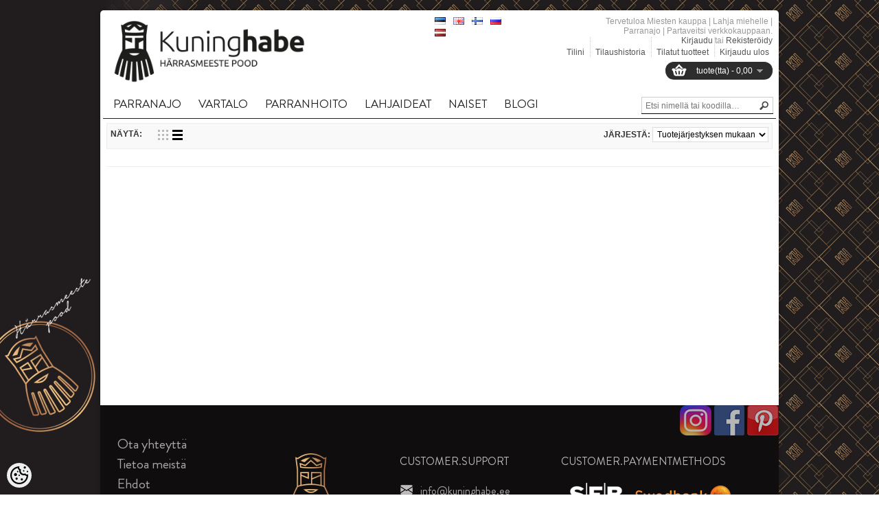

--- FILE ---
content_type: text/html; charset=UTF-8
request_url: https://www.kuninghabe.ee/fi/c/blogi
body_size: 19279
content:
<!DOCTYPE html>
<html dir="ltr" lang="fi">
<head>
<meta charset="utf-8">
<title>Blogi @ Miesten kauppa | Lahja miehelle | Parranajo | Partaveitsi</title>

<meta name="keywords" content="" />
<meta name="description" content="Blogi" />
<meta name="author" content="Miesten kauppa | Lahja miehelle | Parranajo | Partaveitsi" />
<meta name="generator" content="ShopRoller.com" />

<meta property="og:type" content="website" />
<meta property="og:title" content="Blogi" />
<meta property="og:image" content="https://www.kuninghabe.ee/media/barber/kuninghabe/kuninghabe_logo.jpg" />
<meta property="og:url" content="https://www.kuninghabe.ee/fi/c/blogi" />
<meta property="og:site_name" content="Miesten kauppa | Lahja miehelle | Parranajo | Partaveitsi" />

<meta http-equiv="X-UA-Compatible" content="IE=edge,chrome=1" />
<meta name="viewport" content="width=device-width, initial-scale=1.0" />
<link rel="stylesheet" type="text/css" href="//fonts.googleapis.com/css?family=PT Sans">
<!--[if lt IE 9]>
	<script src="https://html5shiv.googlecode.com/svn/trunk/html5.js"></script>
<![endif]-->

<base href="https://www.kuninghabe.ee/" />

<link href="https://www.kuninghabe.ee/media/barber/logod/Uus logo/Logo square.png" rel="icon" /> 

<link rel="stylesheet" href="https://www.kuninghabe.ee/skin/shoppa/css/all-2922.css" type="text/css" media="screen" />

<!--[if IE 7]>
<link rel="stylesheet" type="text/css" href="https://www.kuninghabe.ee/skin/shoppa/css/ie7.css" />
<![endif]-->

<script src="//ajax.googleapis.com/ajax/libs/jquery/1.7.1/jquery.min.js"></script>
<script>window.jQuery || document.write(unescape('%3Cscript src="catalog/view/javascript/jquery/jquery-1.7.1.min.js" %3E%3C/script%3E'))</script>

<script src="//ajax.googleapis.com/ajax/libs/jqueryui/1.8.16/jquery-ui.min.js"></script>

<script type="text/javascript" src="https://www.kuninghabe.ee/skin/shoppa/js/all-2922.js"></script>

<!-- Megamenu -->
<link href="https://www.kuninghabe.ee/media/barber/assets/megamenu/css/megamenu.css" rel="stylesheet">
<script src="https://www.kuninghabe.ee/media/barber/assets/megamenu/js/megamenu_plugins.js" type="text/javascript"></script>
<script src="https://www.kuninghabe.ee/media/barber/assets/megamenu/js/megamenu.js" type="text/javascript"></script>


<script>
$(document).ready(function($){
    $('.megamenu').megaMenuCompleteSet({
        menu_speed_show : 0, // Time (in milliseconds) to show a drop down
        menu_speed_hide : 0, // Time (in milliseconds) to hide a drop down
        menu_speed_delay : 0, // Time (in milliseconds) before showing a drop down
        menu_effect : 'hover_fade', // Drop down effect, choose between 'hover_fade', 'hover_slide', etc.
        menu_click_outside : 1, // Clicks outside the drop down close it (1 = true, 0 = false)
        menu_show_onload : 0, // Drop down to show on page load (type the number of the drop down, 0 for none)
        menu_responsive:1 // 1 = Responsive, 0 = Not responsive
    });
});
</script>


<style type="text/css">
	#colorbox, #cboxOverlay, #cboxWrapper { z-index:9999999; }
	#header-notifications { font-family: 'PT Sans', sans-serif !important; }
	#menu > ul > li > a { font-family: 'PT Sans', sans-serif !important; font-size: 14px; }
	#menu > ul > li ul > li > a { font-family: 'PT Sans', sans-serif !important; font-size: 14px; }
	#menu > ul > li ul > li > a:hover { font-family: 'PT Sans', sans-serif !important; font-size: 14px;}
	.box .box-heading span { font-family: 'PT Sans', sans-serif !important; }
	h1, h2, h3, h4, h5, h6 { font-family: 'PT Sans', sans-serif !important; }
	.product-grid .name a { font-family: 'PT Sans', sans-serif !important; }
	.product-grid .name a:hover { font-family: 'PT Sans', sans-serif !important; }
	.product-list .name a { font-family: 'PT Sans', sans-serif !important; }
	.box-product .name a { font-family: 'PT Sans', sans-serif !important; }
	.box-product .name a:hover { font-family: 'PT Sans', sans-serif !important; }
	#footer .column b { font-family: 'PT Sans', sans-serif !important; }

	body { background: 	 url('https://www.kuninghabe.ee/skin/shoppa/image/bg-patterns/plaid.png'); }
	#menu { border-bottom: 3px solid #ED643F; }
	.featured .box-heading h3 { border-bottom: 3px solid #ED643F; }
	.latest .box-heading h3 { border-bottom: 3px solid #ED643F; }
	.box .box-heading h3 { border-bottom: 3px solid #ED643F; }
	#footer .titl { border-bottom: 1px solid #ED643F; }
	#footer h3 { border-bottom: 2px solid #ED643F; }
    #home-featured-list .featured-item:hover .name a { color: #ED643F; }
    #home-featured-pagination a.selected { background: #ED643F; }
    #home-latest-list .latest-item:hover .name a { color: #ED643F; }
    #home-latest-pagination a.selected { background: #ED643F; }
	a, a:visited, a b { color: #ED643F; }
	body a { color: #ED643F; text-decoration: none; }
	.box-product > div:hover .name a { color: #ED643F !important; }
	.product-filter .product-compare a { color: #ED643F; }
	.product-grid > div:hover .name a { color: #ED643F !important; }
	.product-grid .name a:hover { color: #ED643F !important; }
	.product-list > div:hover .name a { color: #ED643F !important; }
	.product-list .name a:hover { color: #ED643F !important; }
	.box-product .name a { color: #ED643F; }
	a.button:hover, input.button:hover { background: #ED643F; }
</style>

<link href="https://fonts.googleapis.com/css?family=Muli:400,700" rel="stylesheet">


<script type='text/javascript'>/* <![CDATA[ */
	var _smartad = _smartad || new Object(); _smartad.page_id=Math.floor(Math.random()*10000001);
	if(!_smartad.prop) {  _smartad.prop='screen_width='+(document.documentElement.clientWidth || document.getElementsByTagName('body')[0].clientWidth)+decodeURIComponent('%26screen_height=')+(document.documentElement.clientHeight || document.getElementsByTagName('body')[0].clientHeight)+decodeURIComponent('%26os=')+navigator.platform+decodeURIComponent('%26refurl=')+encodeURIComponent(document.referrer||'')+decodeURIComponent('%26pageurl=')+encodeURIComponent(document.URL||'')+decodeURIComponent('%26rnd=')+ new Date().getTime(); }
	(function() {
		if (_smartad.space){
			_smartad.space += ',0c65de5b-775e-4614-a02c-1673ae13556e';
		}else{
			_smartad.space = '0c65de5b-775e-4614-a02c-1673ae13556e';
			_smartad.type='onload';
			var f=function(){
				var d = document, b = d.body || d.documentElement || d.getElementsByTagName('BODY')[0],n = b.firstChild, s = d.createElement('SCRIPT');
				s.type = 'text/javascript',s.language = 'javascript',s.async = true,s.charset='UTF-8';
				s.src=location.protocol+'//serving.bepolite.eu/script?space='+_smartad.space+decodeURIComponent('%26type=')+_smartad.type+decodeURIComponent('%26page_id=')+_smartad.page_id+decodeURIComponent('%26')+_smartad.prop;
				n?b.insertBefore(s, n):b.appendChild(s);
			};
			if(document.readyState==='complete'){
				f();
				delete _smartad.space;
			}else{
				if(window.addEventListener){ 
					window.addEventListener('load',f,false);
				}else if(window.attachEvent){
					window.attachEvent('onload',f);
				}
			}
		}
	})();
/* ]]> */</script>
<!-- Facebook Pixel Code -->
<script>
!function(f,b,e,v,n,t,s)
{if(f.fbq)return;n=f.fbq=function(){n.callMethod?
n.callMethod.apply(n,arguments):n.queue.push(arguments)};
if(!f._fbq)f._fbq=n;n.push=n;n.loaded=!0;n.version='2.0';
n.queue=[];t=b.createElement(e);t.async=!0;
t.src=v;s=b.getElementsByTagName(e)[0];
s.parentNode.insertBefore(t,s)}(window, document,'script',
'https://connect.facebook.net/en_US/fbevents.js');
fbq('init', '468958910153350');
fbq('track', 'PageView');
</script>
<noscript><img height="1" width="1" style="display:none"
src="https://www.facebook.com/tr?id=468958910153350&ev=PageView&noscript=1"
/></noscript>
<!-- End Facebook Pixel Code -->




            <!-- Global Site Tag (gtag.js) - Google Analytics -->
        <script type="text/javascript">
            window.dataLayer = window.dataLayer || [];
            function gtag(){dataLayer.push(arguments);}
            gtag('consent', 'default', {
                'ad_user_data': 'denied',
                'ad_personalization': 'denied',
                'ad_storage': 'denied',
                'analytics_storage': 'denied',
                'wait_for_update': 500,
              });
            gtag('js', new Date());

            gtag('config', 'UA-58712119-1' );
        </script>
        <script type="text/javascript" async src="https://www.googletagmanager.com/gtag/js?id=UA-58712119-1"></script>
        <script>
        /*
         *   Called when consent changes. Assumes that consent object contains keys which
         *   directly correspond to Google consent types.
         */
        const googleUserConsentListener = function() {
            let consent = this.options;
            gtag('consent', 'update', {
                'ad_user_data': consent.marketing,
                'ad_personalization': consent.marketing,
                'ad_storage': consent.marketing,
                'analytics_storage': consent.analytics
            });
        };

        $('document').ready(function(){
            Roller.Events.on('onUserConsent', googleUserConsentListener);
        });
    </script>
    <!-- Global Site Tag (gtag.js) - Google Analytics Events -->
    
    <!-- Global Site Tag (gtag.js) - Google Analytics Event listeners -->
	


<style id="shoproller-custom-fonts" type="text/css">
@font-face {
    font-family: bodonitown;
    src: url(https://www.kuninghabe.ee/media/barber/assets/Bodonitown.ttf);
}
</style>
<style id="tk-theme-configurator-css" type="text/css">
body { background-image:url(https://www.kuninghabe.ee/skin/base/backgrounds/43.png); }
body { background-color:#F8F8FA; }
#content { font-family:Verdana,Geneva,sans-serif; }
#content, .product-info .description, .product-info #wishlist-links a, .product-info .product-attributes-wrap { font-size:12px; }
#content { color:#080808; }
h1,h2,h3,h4,h5,h6,.box .box-heading h3 { font-family:Verdana,Geneva,sans-serif !important; }
h1,h2,h3,h4,h5,h6 { color:#121111 !important; }
#menu{ background-color:#ffffff; }
#menu > ul > li > a { color:#191717; }
#menu > ul > li:hover > a { background-color:#f7784f; }
#menu > ul > li:hover > a { color:#332828; }
#menu > ul > li > a { font-size:12px; }
#menu > ul > li  div { background-color:#211e1e; }
#menu > ul > li ul > li > a { color:#fff; }
#menu > ul > li ul > li > a { font-size:13px; }
.box .box-heading h3 { color:#513847 !important; }
.box .box-heading h3 { font-size:16px; }
.box .box-heading h3 { border-color:#ED643F !important; }
.box-category > ul > li > a,.box-category > ul > li ul > li > a, .box-category a  { color:#333333 !important; }
.box-category a:hover { color:#eb5636 !important; }
a.button, input.button, button.button, .box-product > div .cart a.button, .box-product > div .cart input.button, .product-grid > div 
											.cart a.button, .product-grid > div .cart input.button, .product-list > div .cart a.button, 
											.product-list > div .cart input.button, .button.gray { background-color:#f3f3f3; }
a.button, input.button, button.button, .box-product > div .cart a.button, .box-product > div .cart input.button, .product-grid > div 
											.cart a.button, .product-grid > div .cart input.button, .product-list > div .cart a.button, 
											.product-list > div .cart input.button, .button.gray { color:#555 !important; }
a.button:hover, input.button:hover, button.button:hover, .box-product > div .cart a.button:hover, .box-product > div .cart input.button:hover, 
											.product-grid > div .cart a.button:hover, .product-grid > div .cart input.button:hover, 
											.product-list > div .cart a.button:hover, .product-list > div .cart input.button:hover { background-color:#ed5c2d; }
a.button:hover, input.button:hover, button.button:hover, .box-product > div .cart a.button:hover, .box-product > div .cart input.button:hover, 
											.product-grid > div .cart a.button:hover, .product-grid > div .cart input.button:hover, 
											.product-list > div .cart a.button:hover, .product-list > div .cart input.button:hover { color:#ffffff; }
.button, input.button, button.button, .box-product > div .cart a.button, .box-product > div .cart input.button, .product-grid > div 
											.cart a.button, .product-grid > div .cart input.button, .product-list > div .cart a.button, 
											.product-list > div .cart input.button, .button.gray { font-size:12px; }
.product-list .price, .product-grid .price, .home-featured-list .featured-description .price { color:#555; }
.product-list .price-old, .product-grid .price-old, .home-featured-list .featured-description .price-old { color:#F00; }
.product-list .price, .product-grid .price, .home-featured-list .featured-description .price  { font-size:16px !important; }
.product-list .price-old, .product-grid .price-old, .home-featured-list .featured-description .price-old { font-size:12px; }
.product-info .price { color:#333; }
.product-info .price-old { color:#676767; }
.product-info .price { font-size:22px; }
.product-info .price-old { font-size:18px; }
.pagination .links a { color:#fff; }
.pagination .links a { border-color:#777; }
.pagination .links a:hover { background-color:#888; }
.pagination .links a:hover { color:#fff; }
.pagination .links a:hover { border-color:#777; }
.pagination .links b { background-color:#555; }
.pagination .links b { color:#fff; }
.pagination .links b { border-color:#444; }
#header #cart .heading, #header #cart .heading a span#cart-total { background-color:#2e2d2d; }
#footer { background-color:#262323; }
#footer h3 { color:#ffffff; }
#footer .column a { color:#777; }
#footer .column a:hover { color:#777; }
</style>
<style id="tk-custom-css" type="text/css">
/* Fontide import */
@font-face {
	font-family: 'Sackers Gothic Std';
	src: url('https://www.kuninghabe.ee/media/barber/assets/SackersGothicStd-Medium.eot');
	src: url('https://www.kuninghabe.ee/media/barber/assets/SackersGothicStd-Medium.eot?#iefix') format('embedded-opentype'),
		url('https://www.kuninghabe.ee/media/barber/assets/SackersGothicStd-Medium.woff2') format('woff2'),
		url('https://www.kuninghabe.ee/media/barber/assets/SackersGothicStd-Medium.woff') format('woff'),
		url('https://www.kuninghabe.ee/media/barber/assets/SackersGothicStd-Medium.ttf') format('truetype'),
		url('https://www.kuninghabe.ee/media/barber/assets/SackersGothicStd-Medium.svg#SackersGothicStd-Medium') format('svg');
	font-weight: 500;
	font-style: normal;
}

@font-face {
	font-family: 'Sackers Gothic Std';
	src: url('https://www.kuninghabe.ee/media/barber/assets/SackersGothicStd-Light.eot');
	src: url('https://www.kuninghabe.ee/media/barber/assets/SackersGothicStd-Light.eot?#iefix') format('embedded-opentype'),
		url('https://www.kuninghabe.ee/media/barber/assets/SackersGothicStd-Light.woff2') format('woff2'),
		url('https://www.kuninghabe.ee/media/barber/assets/SackersGothicStd-Light.woff') format('woff'),
		url('https://www.kuninghabe.ee/media/barber/assets/SackersGothicStd-Light.ttf') format('truetype'),
		url('https://www.kuninghabe.ee/media/barber/assets/SackersGothicStd-Light.svg#SackersGothicStd-Light') format('svg');
	font-weight: 300;
	font-style: normal;
}

@font-face {
	font-family: 'Sackers Gothic Std';
	src: url('https://www.kuninghabe.ee/media/barber/assets/SackersGothicStd-Heavy.eot');
	src: url('https://www.kuninghabe.ee/media/barber/assets/SackersGothicStd-Heavy.eot?#iefix') format('embedded-opentype'),
		url('https://www.kuninghabe.ee/media/barber/assets/SackersGothicStd-Heavy.woff2') format('woff2'),
		url('https://www.kuninghabe.ee/media/barber/assets/SackersGothicStd-Heavy.woff') format('woff'),
		url('https://www.kuninghabe.ee/media/barber/assets/SackersGothicStd-Heavy.ttf') format('truetype'),
		url('https://www.kuninghabe.ee/media/barber/assets/SackersGothicStd-Heavy.svg#SackersGothicStd-Heavy') format('svg');
	font-weight: 900;
	font-style: normal;
}

@font-face {
	font-family: Brandon Grotesque;
	src: url('https://www.kuninghabe.ee/media/barber/assets/BrandonGrotesque-Regular.ttf') format('truetype');
	font-weight: 300;
	font-style: normal;
}

@font-face {
	font-family: Brandon Grotesque;
	src: url('https://www.kuninghabe.ee/media/barber/assets/BrandonGrotesque-Regular.ttf') format('truetype');
	font-weight: 900;
	font-style: normal;
}


#header .links a {
    padding: 15px 0px 0px 7px;
}
#header #logo { top:10px; }
#header #logo img { max-height:95px; }

#menu > ul > li > a { font-weight:bold;  }


.image #wrap{
	z-index:99 !important;	
}




#footer { background:#060606; border-top:0 none; border-bottom:0 none; }
#footer .titl { border-bottom:1px solid #ffffff; }
#footer h3 { border-bottom:0 none; color:#ffffff !important; }
#footer .column a { color:#ffffff; }
#footer .column .address,
#footer .column .phone,
#footer .column .email { background:none; padding-left:0; color:#ffffff; }
#base-container { border-top:0 none; background:#060606; padding:0 5px 10px; }

.product-info > .left + .right { background:#ffffff; }
.product-info .description a {
    text-decoration: none;
}

/* Slider and banners */
.camera_wrap {
    margin-bottom: 0;
}
.frontpage_banner_1 p{
    margin-top: -6px;	
}


body {
	background: url(https://www.kuninghabe.ee/media/barber/assets/background_sm.png) no-repeat center center fixed;
    -webkit-background-size: cover;
    -moz-background-size: cover;
    -o-background-size: cover;
    background-size: cover;
}
@media (min-width: 1280px) {
    body {
		background: url(https://www.kuninghabe.ee/media/barber/assets/background_sm.png) no-repeat center center fixed;
    -webkit-background-size: cover;
    -moz-background-size: cover;
    -o-background-size: cover;
    background-size: cover;	
	}
}
@media (min-width: 1440px) {
    body {
		background: url(https://www.kuninghabe.ee/media/barber/assets/background.png) no-repeat center center fixed;
    -webkit-background-size: cover;
    -moz-background-size: cover;
    -o-background-size: cover;
    background-size: cover;	
	}
}

@media (min-width: 1600px) {
    body {
		background: url(https://www.kuninghabe.ee/media/barber/assets/background_bg.png) no-repeat center center fixed;
    -webkit-background-size: cover;
    -moz-background-size: cover;
    -o-background-size: cover;
    background-size: cover;	
	}
}
@media (min-width: 1700px) {
    body {
		background: url(https://www.kuninghabe.ee/media/barber/assets/background_bgg.png) no-repeat center center fixed;
    -webkit-background-size: cover;
    -moz-background-size: cover;
    -o-background-size: cover;
    background-size: cover;	
	}
}

}

body#tinymce{
	background:none;	
}

#tinymce{
	background: none !important;
}

/* Fonts */
.megamenu > li > a {
	font-family: "Brandon Grotesque" !important;
	font-size: 17px !important;
}
#menu > ul > li > a, .megamenu > li > a{
    padding: 10px 15px 10px 15px;
    font-weight: 500 !important;
    font-style: normal !important;
}

.megamenu > li > div h4 > a{
    font-family: 'Sackers Gothic Std';
    font-weight: 900;
    font-style: normal;
    font-size: 13px;	
}

.megamenu > li > div a {
    font-family: 'Sackers Gothic Std';
    font-weight: 300;
    font-style: normal;	
}


#menu > ul > li ul > li > a:hover, #menu > ul > li ul > li > a {
    font-family: muli !important;
    font-size: 12px !important;
    font-weight: normal !important;
}

.featured .box-heading h3 {
    border-bottom: 3px solid #b8b3a8;
}

#home-new-pagination a.selected, #home-onsale-pagination a.selected, #home-category-pagination a.selected {
    background: #bdbdbd;
}


.megamenu_light .megamenu li .dropdown_container, .megamenu_light .megamenu li .dropdown_fullwidth, .megamenu_light .megamenu li .dropdown_flyout li ul {
    border: 0;
    border-top-width: 0;
    background: #fff;
    color: #000;
	border-top:1px solid #000;
}

.megamenu_light .megamenu > li > div a, .megamenu_light .megamenu li ul li, .megamenu_light .megamenu li ol li {
    color: #000;
}

.megamenu > li > a {
    padding: 10px 15px 10px 15px;
}

.megamenu_light_bar .megamenu {
    display: inline-block;
    border-bottom: 1px solid;
    width: 100%;
}

.megamenu_light_bar {
    border-bottom: 0;
}

.megamenu li.tk-category-170 ul li {
    white-space: nowrap;
}

.megamenu li.tk-category-170 .custom_pic img{
    float: right;
    max-width: 80%;
}

#footer{
	position:relative;	
}

#footer .socials .icons{
    width: auto;
    height: auto;
    position: absolute;
    top: 0px;
    right: 0px;	
}

#footer .socials .icons p{
	margin:0;
}

#footer .column.socials a:hover {
    text-decoration: none;
}


#footer .socials .icons p img{
	zoom: 1;
    opacity: 0.7;
	-webkit-transition: opacity 0.3s ease-in-out;
	-moz-transition: opacity 0.3s ease-in-out;
	-ms-transition: opacity 0.3s ease-in-out;
	-o-transition: opacity 0.3s ease-in-out;
	transition: opacity 0.3s ease-in-out;
}

#footer .socials .icons p img:hover{
    opacity: 1;
	-webkit-transition: opacity 0.3s ease-in-out;
	-moz-transition: opacity 0.3s ease-in-out;
	-ms-transition: opacity 0.3s ease-in-out;
	-o-transition: opacity 0.3s ease-in-out;
	transition: opacity 0.3s ease-in-out;
}

/* Footeri muudatused */

#footer {
    background: #141011;
}

#footer .first_column li a{
color:#a6a6a5;
font-family:bodonitown;
font-size:20px;
font-family: "Brandon Grotesque";
}

#footer .first_column li a:hover{
color:#fff;
}

.new_column {
    float: left;
    width: 25%;
    font-family: bodonitown;
    margin-top: 20px;
    list-style-type: none;
}
.second_column.new_column {
    width: 40%;
}

.second_column img {
    max-width: 179px;
    margin-top: 40px;
}

.logo_image{
    float: left;
    position: relative;
    right: 40px;
}

.text_content_footer{
	float:left;
    width: 160px;
}

.title_footer{
	color:#b8b8b8;
	font-size:16px;
	text-transform:uppercase;
    margin-top: 40px;
    margin-bottom: 20px;
	font-family: "Brandon Grotesque";
}

.third_column.new_column{
    margin-left: 35px;	
}

.content_email_phone{
	float:left;
	font-size:16px;
	color:#a6a6a5;
	font-family: "Brandon Grotesque";
}

.content_email_phone .e_mail, .content_email_phone .telephone{
    padding-left: 30px;
    float: left;
    width: 100%;
    padding-bottom: 10px;

}
.content_email_phone .e_mail{
	background: url('https://www.kuninghabe.ee/media/barber/assets/kiri.png');
	background-size: 20px;
    background-repeat: no-repeat;
    background-position-y: 0;	
}

.content_email_phone .telephone{
	background: url('https://www.kuninghabe.ee/media/barber/assets/telefon.png');
	background-size: 20px;
    background-repeat: no-repeat;
    background-position-y: 0;		
}

.copyrights_new{
    color: #bdbdbd;
    float: left;
    width: 80%;
    font-weight: bold;
    font-family: "Brandon Grotesque";
    font-size: 16px;
    margin-top: 10px;
	float:left;
}

.shoproller_badge_new {
    float: right;
    margin-top: 22px;
}

.megamenu img {
    opacity: 1 !important;
}

#footer .column {
    float: left;
    width: 0;
    min-height: 0;
    margin-right: 0;
    padding-right: 0;
}

#tellimiskeskus-badge a{
    color: #ff4200;	
}

#footer{
	margin:-4px -4px;
	background: #0f0d0e;	
}

.footer_base_container {
    height: 25px;
    margin: 0 auto;
    background: #0f0d0e;
    margin-bottom: 20px;
    max-width: 990px;
    position: relative;
    bottom: 30px;
    border-radius: 10px;
	width:100%;
}

.first_column.new_column ul{
	list-style-type:none;
    list-style-type: none;
    padding-left: 5px;
}

#tellimiskeskus-badge{
	display:none;	
}

/* Menüü font 
#menu > ul > li > a, #menu > ul > li ul > li > a, #menu > ul > li ul > li > a:hover{
    font-family: 'bodonitown', sans-serif !important;
}
*/

#menu{
	display:none;	
}

#header {
    margin-bottom: 20px;
}

#header #search {
    top: 122px;
    border-bottom: 1px solid #000;
}

.megamenu > li .megamenu_drop {
    padding-right: 10px;
}

.megamenu_light_bar {
    background: #fff;
    border: 0;
    border-radius: 0;	
}

.megamenu_light_bar .megamenu > li:hover > a {
    color: #fff;
    text-shadow: none;
    background: #ed643f;
}

#menu > ul > li ul > li > a {
    font-size: 13px;
    font-weight: bold;
}

.megamenu_light_bar .megamenu > li:hover > a {
    color: #000;
    text-shadow: none;
    background: #fff;
    border-bottom: 2px solid #000;
}

.megamenu_light_bar .megamenu > li > a {
    border-bottom: 2px solid #fff;
}

.megamenu_light_bar .megamenu > li .megamenu_drop {
    background: #fff;
}

.megamenu_light_bar .megamenu > li > a {
    background: #fff;
}

.manufacturer-list ul{
	width:100%;
}

.manufacturer-list ul li{
    width: 24.5%;
    display: inline-block;
    box-sizing: border-box;
    border: 1px solid #eee;
    padding: 10px 0px;
    text-align: center;
	margin-bottom:5px;	
}

@media only screen and (max-width: 480px) {

	.new_column{
    width: 100% !important;
	}

	.third_column.new_column {
		margin-left: 0;
	}	
	
	.new_column img{
    max-width:100%;
	height:auto;
	}
	
	.logo_image{
    float: left;
    position: relative;
    right: 0px;
	}
	
	.second_column img {
		max-width: 83px !important;
		margin-right: 15px;
	}
	
	.footer_base_container {
    bottom: 20px;
	}


	
}


/*ADDONS*/
	/*QUESTION*/
#question-out-of-stock #stock-str span:first-child{
	display:none;
}

#question-out-of-stock{
	padding: 0;
    margin-right: 10px;
    font-weight: bold;
}

#questions-links{
    display: inline-block;
    text-decoration: none; 
}

#questions-links a{
	float:left;
    color: #000;
	padding: 8px 10px 8px 10px;
    background: #f3f3f3;
    font-family: Arial, Helvetica, sans-serif;
    font-size: 10px;
    font-weight: 400;
    text-transform: uppercase;
}
#questions-links a:hover{
    color: #FFF;
	background:#000;
}
.content-template-content-product_question_popup {
    background: #FFF !important;
    padding: 25px;
    box-sizing: border-box;
    overflow: hidden;
}

</style>

<script type="text/javascript">
if(!Roller) var Roller = {};
Roller.config = new Array();
Roller.config['base_url'] = 'https://www.kuninghabe.ee/fi/';
Roller.config['base_path'] = '/';
Roller.config['cart/addtocart/after_action'] = '1';
Roller.config['skin_url'] = 'https://www.kuninghabe.ee/skin/shoppa/';
Roller.config['translate-fill_required_fields'] = 'Täytä kaikki pakolliset kentät';
Roller.t = {"form_error_fill_required_fields":"T\u00e4yt\u00e4 kaikki pakolliset kent\u00e4t","cart_error_no_items_selected":"Valitse tuotteet!"}
$(function()
{
	/* Disable product grid hover animations */
	$('.product-grid > div, .product-list > div').off('mouseenter mouseleave');
	
	/* footer base laius */
	var footer_container_w = $('#footer').width();
	$('.footer_base_container').css('width', footer_container_w + 40 )
	
	/* footer base laius suurendades, vähendades */
	$(window).on('resize', function(){
		var footer_container_w = $('#footer').width();
		$('.footer_base_container').css('width', footer_container_w + 40 )
	});
});

$(document).ready(function()
{
	$('.product_holder_inside .name').equalHeights();
	$("#stock-str").appendTo("#question-out-of-stock");
	$("#outofstock-silt-product").appendTo(".image");
	
	/* Lets calculate megamenu columns */
	$("ul.megamenu .dropdown_container").each(function(){ 
	var count_elements = $(this).find('.col_2');
	var parent_class = $(this).parent().attr('class');
	megamenu_layouts(count_elements.length, parent_class );	
	});		
	
	/* Search click */
	$('.button-search').bind('click', function()
	{
	
			var f = $('#header #searchForm');
			var query = $('#header #filter_name').val();
			
			if(query)
			{
				f.find('input[name="q"]').val( query );
				f.submit();
			}

	});	
	

	
});


function megamenu_layouts(number, parent){

	var parent_columns = $('.megamenu li.'+parent).find('.col_2');
	if ( number == 5 ) {
		parent_columns.removeClass('col_2').addClass('col_3');
		$('.megamenu li.'+parent).find('.custom_pic').removeClass('col_2').addClass('col_12');
	}

	if ( number == 4 ) {
		parent_columns.removeClass('col_2').addClass('col_2');
		$('.megamenu li.'+parent).find('.custom_pic').removeClass('col_2').addClass('col_6');	
	}
	
	if ( number == 3 ) {
		parent_columns.removeClass('col_2').addClass('col_3');
		$('.megamenu li.'+parent).find('.custom_pic').removeClass('col_2').addClass('col_6');
	}		
}

</script>
</head>

<body class="browser-chrome browser-chrome-131.0.0.0 tk-language-fi_FI page-template-page-1column content-template-content-category tk-category-page tk-category-page-170 tk-category-page-blogi">
	
<div id="fb-root"></div>
<script type="text/plain" data-category="analytics" async defer crossorigin="anonymous" src="https://connect.facebook.net/fi_FI/sdk.js#xfbml=1&version=v11.0&appId=386731248061277&autoLogAppEvents=1"></script>
	
	<div id="container">
	
				
		<div id="header">
			
<div id="logo">
			<a href="https://www.kuninghabe.ee/fi/home">
			<img src="https://www.kuninghabe.ee/media/barber/kuninghabe/kuninghabe_logo.jpg" alt="Miesten kauppa | Lahja miehelle | Parranajo | Partaveitsi" title="Miesten kauppa | Lahja miehelle | Parranajo | Partaveitsi" />
		</a>
	</div>
<form action="#" method="post">
	<div id="language">
		<ul>
			
			<li>
				<a href="https://www.kuninghabe.ee/et" title="Eesti keel">
					<img src="https://www.kuninghabe.ee/skin/shoppa/images/flags/et.png" alt="Eesti keel">
				</a>
			</li>
	
			
			<li>
				<a href="https://www.kuninghabe.ee/en" title="English">
					<img src="https://www.kuninghabe.ee/skin/shoppa/images/flags/en.png" alt="English">
				</a>
			</li>
	
			
			<li>
				<a href="https://www.kuninghabe.ee/fi" title="Soome keel">
					<img src="https://www.kuninghabe.ee/skin/shoppa/images/flags/fi.png" alt="Soome keel">
				</a>
			</li>
	
			
			<li>
				<a href="https://www.kuninghabe.ee/ru" title="Vene keel">
					<img src="https://www.kuninghabe.ee/skin/shoppa/images/flags/ru.png" alt="Vene keel">
				</a>
			</li>
	
			
			<li>
				<a href="https://www.kuninghabe.ee/lv" title="Läti keel">
					<img src="https://www.kuninghabe.ee/skin/shoppa/images/flags/lv.png" alt="Läti keel">
				</a>
			</li>
	
				</ul>
	</div>
</form>

		
	<div id="cart" class="">
		<div class="heading">
			<!-- h4>Shopping Cart</h4 -->
							<a href="https://www.kuninghabe.ee/fi/cart"><span id="cart-total"><span id="cart_total_qty"></span> tuote(tta) - <span id="cart_total_sum">0,00</span></span></a>
					</div>
		<div class="content"></div>
	</div>

<div id="search" class="clearfix">
	<form id="searchForm" action="https://www.kuninghabe.ee/fi/search" method="get">
		
		<div class="button-search"></div>

							<input type="hidden" name="page" value="1" />
		
		<input id="filter_name" type="text" name="q" value="" placeholder="Etsi nimellä tai koodilla…" onClick="this.select()" />
	</form>
</div>
<div id="welcome">

	Tervetuloa Miesten kauppa | Lahja miehelle | Parranajo | Partaveitsi verkkokauppaan.<br/>

		
		<a href="https://www.kuninghabe.ee/fi/login">Kirjaudu</a>
		tai		<a href="https://www.kuninghabe.ee/fi/account/register">Rekisteröidy</a>

		
</div>

<div class="links">
  <a href="https://www.kuninghabe.ee/fi/account/myaccount">Tilini</a>
  <a href="https://www.kuninghabe.ee/fi/order/list">Tilaushistoria</a>
  <a href="https://www.kuninghabe.ee/fi/account/products">Tilatut tuotteet</a>
  <a href="https://www.kuninghabe.ee/fi/logout">Kirjaudu ulos</a>
</div>
		</div>
		
		
<!-- responsive: phone menu start -->
<div id="phonemenublock" style="display:none">
	<div id="phonemenubutton">Valikko</div>
	<select id="phonemenuselect" onchange="location=this.value"> 
						
<option value=""></option> 

		
	<option value="https://www.kuninghabe.ee/fi/c/parranajo">Parranajo</option>

								
		
				
		<li class="parent level_1 tk-category-88 ">
				<a href="https://www.kuninghabe.ee/fi/c/partahoylat"><span>Partahöylät</span></a>
                				<div>
					<ul>
																		
		
		
		<li class="level_2 tk-category-208">
			<a class="navi nochild " href="https://www.kuninghabe.ee/fi/c/perinteinen-partahoylat"><span>Perinteinen partahöylät</span></a>
		</li>

			
		
		<li class="level_2 tk-category-209">
			<a class="navi nochild " href="https://www.kuninghabe.ee/fi/c/mach3r-partahoylat"><span>Mach3® partahöylät</span></a>
		</li>

			
		
		<li class="level_2 tk-category-210">
			<a class="navi nochild " href="https://www.kuninghabe.ee/fi/c/fusiontm-partahoylat"><span>Fusion™ partahöylät</span></a>
		</li>

			
		
		<li class="level_2 tk-category-211">
			<a class="navi nochild " href="https://www.kuninghabe.ee/fi/c/partaveitsi"><span>Partaveitsi</span></a>
		</li>

			
		
		<li class="level_2 tk-category-212">
			<a class="navi nochild " href="https://www.kuninghabe.ee/fi/c/partaveitsi-vaihdettavalla-teralla"><span>Partaveitsi vaihdettavalla terällä</span></a>
		</li>

			
		
		<li class="level_2 tk-category-213">
			<a class="navi nochild " href="https://www.kuninghabe.ee/fi/c/hiustenleikkuukoneet"><span>Hiustenleikkuukoneet</span></a>
		</li>

			
		
		<li class="level_2 tk-category-245">
			<a class="navi nochild " href="https://www.kuninghabe.ee/fi/c/kiilat"><span>Kiilat</span></a>
		</li>

			
		
		<li class="level_2 tk-category-222">
			<a class="navi nochild " href="https://www.kuninghabe.ee/fi/c/naisille"><span>Naisille</span></a>
		</li>

						</ul>
				</div>
							</li>

				
				
		<li class="parent level_1 tk-category-1 ">
				<a href="https://www.kuninghabe.ee/fi/c/partasudit"><span>Partasudit</span></a>
                				<div>
					<ul>
																		
		
		
		<li class="level_2 tk-category-214">
			<a class="navi nochild " href="https://www.kuninghabe.ee/fi/c/silvertip-badger"><span>Silvertip Badger</span></a>
		</li>

			
		
		<li class="level_2 tk-category-216">
			<a class="navi nochild " href="https://www.kuninghabe.ee/fi/c/fine-badger"><span>Fine Badger</span></a>
		</li>

			
		
		<li class="level_2 tk-category-217">
			<a class="navi nochild " href="https://www.kuninghabe.ee/fi/c/pure-badger"><span>Pure Badger</span></a>
		</li>

			
		
		<li class="level_2 tk-category-218">
			<a class="navi nochild " href="https://www.kuninghabe.ee/fi/c/synteettiset"><span>Synteettiset</span></a>
		</li>

			
		
		<li class="level_2 tk-category-219">
			<a class="navi nochild " href="https://www.kuninghabe.ee/fi/c/villisian-karvoista-valmistettu"><span>Villisian karvoista valmistettu</span></a>
		</li>

			
		
		<li class="level_2 tk-category-221">
			<a class="navi nochild " href="https://www.kuninghabe.ee/fi/c/matkasudit"><span>Matkasudit</span></a>
		</li>

			
		
		<li class="level_2 tk-category-220">
			<a class="navi nochild " href="https://www.kuninghabe.ee/fi/c/naisten-sudit"><span>Naisten sudit</span></a>
		</li>

						</ul>
				</div>
							</li>

				
				
		<li class="parent level_1 tk-category-6 ">
				<a href="https://www.kuninghabe.ee/fi/c/parranajotarvikkeet"><span>Parranajotarvikkeet</span></a>
                				<div>
					<ul>
																		
		
		
		<li class="level_2 tk-category-16">
			<a class="navi nochild " href="https://www.kuninghabe.ee/fi/c/parranajoastiat"><span>Parranajoastiat</span></a>
		</li>

			
		
		<li class="level_2 tk-category-18">
			<a class="navi nochild " href="https://www.kuninghabe.ee/fi/c/pidike"><span>Pidike</span></a>
		</li>

			
		
		<li class="level_2 tk-category-27">
			<a class="navi nochild " href="https://www.kuninghabe.ee/fi/c/partaterat"><span>Partaterät</span></a>
		</li>

			
		
		<li class="level_2 tk-category-29">
			<a class="navi nochild " href="https://www.kuninghabe.ee/fi/c/teroitustahnat-ja-teroitusvyot"><span>Teroitustahnat ja teroitusvyöt</span></a>
		</li>

			
		
		<li class="level_2 tk-category-30">
			<a class="navi nochild " href="https://www.kuninghabe.ee/fi/c/pyyhkeet"><span>Pyyhkeet</span></a>
		</li>

			
		
		<li class="level_2 tk-category-120">
			<a class="navi nochild " href="https://www.kuninghabe.ee/fi/c/matkatarvikkeet"><span>Matkatarvikkeet</span></a>
		</li>

			
		
		<li class="level_2 tk-category-125">
			<a class="navi nochild " href="https://www.kuninghabe.ee/fi/c/varaosat"><span>Varaosat</span></a>
		</li>

			
		
		<li class="level_2 tk-category-151">
			<a class="navi nochild " href="https://www.kuninghabe.ee/fi/c/parranajopeilit"><span>Parranajopeilit</span></a>
		</li>

						</ul>
				</div>
							</li>

				
				
		<li class="parent level_1 tk-category-167 ">
				<a href="https://www.kuninghabe.ee/fi/c/ihonhoito-ennen-parranajoa"><span>Ihonhoito ennen parranajoa</span></a>
                				<div>
					<ul>
																		
		
		
		<li class="level_2 tk-category-49">
			<a class="navi nochild " href="https://www.kuninghabe.ee/fi/c/parranajosaippuat"><span>Parranajosaippuat</span></a>
		</li>

			
		
		<li class="level_2 tk-category-51">
			<a class="navi nochild " href="https://www.kuninghabe.ee/fi/c/parranajovoiteet"><span>Parranajovoiteet</span></a>
		</li>

			
		
		<li class="level_2 tk-category-141">
			<a class="navi nochild " href="https://www.kuninghabe.ee/fi/c/parranajovaahdot"><span>Parranajovaahdot</span></a>
		</li>

			
		
		<li class="level_2 tk-category-118">
			<a class="navi nochild " href="https://www.kuninghabe.ee/fi/c/parranajooljyt"><span>Parranajoöljyt</span></a>
		</li>

						</ul>
				</div>
							</li>

				
				
		<li class="parent level_1 tk-category-168 ">
				<a href="https://www.kuninghabe.ee/fi/c/ihonhoito-parranajon-jalkeen"><span>Ihonhoito parranajon jälkeen</span></a>
                				<div>
					<ul>
																		
		
		
		<li class="level_2 tk-category-55">
			<a class="navi nochild " href="https://www.kuninghabe.ee/fi/c/aftershave"><span>Aftershave</span></a>
		</li>

			
		
		<li class="level_2 tk-category-112">
			<a class="navi nochild " href="https://www.kuninghabe.ee/fi/c/haavoihin"><span>Haavoihin</span></a>
		</li>

						</ul>
				</div>
							</li>

				
		
		<li class="level_1 tk-category-7">
			<a class="navi nochild " href="https://www.kuninghabe.ee/fi/c/lahjapakkaukset"><span>Lahjapakkaukset</span></a>
		</li>

				
	<option value="https://www.kuninghabe.ee/fi/c/vartalo">Vartalo</option>

								
		
				
		<li class="parent level_1 tk-category-132 ">
				<a href="https://www.kuninghabe.ee/fi/c/vartalo-1"><span>Vartalo</span></a>
                				<div>
					<ul>
																		
		
		
		<li class="level_2 tk-category-176">
			<a class="navi nochild " href="https://www.kuninghabe.ee/fi/c/saippuat"><span>Saippuat</span></a>
		</li>

			
		
		<li class="level_2 tk-category-178">
			<a class="navi nochild " href="https://www.kuninghabe.ee/fi/c/suihkugeelit"><span>Suihkugeelit</span></a>
		</li>

			
		
		<li class="level_2 tk-category-179">
			<a class="navi nochild " href="https://www.kuninghabe.ee/fi/c/deodorantit"><span>Deodorantit</span></a>
		</li>

			
		
		<li class="level_2 tk-category-180">
			<a class="navi nochild " href="https://www.kuninghabe.ee/fi/c/miesten-tuoksut"><span>Miesten tuoksut</span></a>
		</li>

			
		
		<li class="level_2 tk-category-181">
			<a class="navi nochild " href="https://www.kuninghabe.ee/fi/c/vartalokuorinnat"><span>Vartalokuorinnat</span></a>
		</li>

			
		
		<li class="level_2 tk-category-182">
			<a class="navi nochild " href="https://www.kuninghabe.ee/fi/c/vartalovoiteet"><span>Vartalovoiteet</span></a>
		</li>

			
		
		<li class="level_2 tk-category-184">
			<a class="navi nochild " href="https://www.kuninghabe.ee/fi/c/kylpysuolat-1"><span>Kylpysuolat</span></a>
		</li>

			
		
		<li class="level_2 tk-category-185">
			<a class="navi nochild " href="https://www.kuninghabe.ee/fi/c/tatuointibalsamit"><span>Tatuointibalsamit</span></a>
		</li>

			
		
		<li class="level_2 tk-category-205">
			<a class="navi nochild " href="https://www.kuninghabe.ee/fi/c/suun-hoito"><span>Suun hoito</span></a>
		</li>

			
		
		<li class="level_2 tk-category-238">
			<a class="navi nochild " href="https://www.kuninghabe.ee/fi/c/yleinen-hoito"><span>Yleinen hoito</span></a>
		</li>

			
		
		<li class="level_2 tk-category-232">
			<a class="navi nochild " href="https://www.kuninghabe.ee/fi/c/desinfiointiaineet"><span>Desinfiointiaineet</span></a>
		</li>

			
		
		<li class="level_2 tk-category-187">
			<a class="navi nochild " href="https://www.kuninghabe.ee/fi/c/lahjapakkaukset-2"><span>Lahjapakkaukset</span></a>
		</li>

						</ul>
				</div>
							</li>

				
				
		<li class="parent level_1 tk-category-89 ">
				<a href="https://www.kuninghabe.ee/fi/c/kasvojenhoito-1"><span>Kasvojenhoito</span></a>
                				<div>
					<ul>
																		
		
		
		<li class="level_2 tk-category-171">
			<a class="navi nochild " href="https://www.kuninghabe.ee/fi/c/kasvovoiteet"><span>Kasvovoiteet</span></a>
		</li>

			
		
		<li class="level_2 tk-category-172">
			<a class="navi nochild " href="https://www.kuninghabe.ee/fi/c/kasvosaippuat"><span>Kasvosaippuat</span></a>
		</li>

			
		
		<li class="level_2 tk-category-173">
			<a class="navi nochild " href="https://www.kuninghabe.ee/fi/c/kasvokuorinnat"><span>Kasvokuorinnat</span></a>
		</li>

			
		
		<li class="level_2 tk-category-174">
			<a class="navi nochild " href="https://www.kuninghabe.ee/fi/c/huulibalsamit"><span>Huulibalsamit</span></a>
		</li>

			
		
		<li class="level_2 tk-category-237">
			<a class="navi nochild " href="https://www.kuninghabe.ee/fi/c/nenakarva-leikkurit"><span>Nenäkarva leikkurit</span></a>
		</li>

			
		
		<li class="level_2 tk-category-175">
			<a class="navi nochild " href="https://www.kuninghabe.ee/fi/c/lahjapakkaukset-1"><span>Lahjapakkaukset</span></a>
		</li>

						</ul>
				</div>
							</li>

				
				
		<li class="parent level_1 tk-category-152 ">
				<a href="https://www.kuninghabe.ee/fi/c/hiustenhoito"><span>Hiustenhoito</span></a>
                				<div>
					<ul>
																		
		
		
		<li class="level_2 tk-category-188">
			<a class="navi nochild " href="https://www.kuninghabe.ee/fi/c/shampoot"><span>Shampoot</span></a>
		</li>

			
		
		<li class="level_2 tk-category-189">
			<a class="navi nochild " href="https://www.kuninghabe.ee/fi/c/hiustenhoitoaineet"><span>Hiustenhoitoaineet</span></a>
		</li>

			
		
		<li class="level_2 tk-category-190">
			<a class="navi nochild " href="https://www.kuninghabe.ee/fi/c/hiusgeelit-ja-pomadet"><span>Hiusgeelit ja pomadet</span></a>
		</li>

			
		
		<li class="level_2 tk-category-191">
			<a class="navi nochild " href="https://www.kuninghabe.ee/fi/c/merisuolasuihke"><span>Merisuolasuihke</span></a>
		</li>

			
		
		<li class="level_2 tk-category-231">
			<a class="navi nochild " href="https://www.kuninghabe.ee/fi/c/kammat"><span>Kammat</span></a>
		</li>

			
		
		<li class="level_2 tk-category-239">
			<a class="navi nochild " href="https://www.kuninghabe.ee/fi/c/hiustenkuivaajat"><span>Hiustenkuivaajat</span></a>
		</li>

			
		
		<li class="level_2 tk-category-244">
			<a class="navi nochild " href="https://www.kuninghabe.ee/fi/c/kiilat-1"><span>Kiilat</span></a>
		</li>

			
		
		<li class="level_2 tk-category-230">
			<a class="navi nochild " href="https://www.kuninghabe.ee/fi/c/lahjasetit-1"><span>Lahjasetit</span></a>
		</li>

						</ul>
				</div>
							</li>

					
	<option value="https://www.kuninghabe.ee/fi/c/parranhoito">Parranhoito</option>

								
		
				
		<li class="parent level_1 tk-category-169 ">
				<a href="https://www.kuninghabe.ee/fi/c/parranhoito-1"><span>Parranhoito</span></a>
                				<div>
					<ul>
																		
		
		
		<li class="level_2 tk-category-46">
			<a class="navi nochild " href="https://www.kuninghabe.ee/fi/c/partaoljyt"><span>Partaöljyt</span></a>
		</li>

			
		
		<li class="level_2 tk-category-115">
			<a class="navi nochild " href="https://www.kuninghabe.ee/fi/c/parranhoitoaineet"><span>Parranhoitoaineet</span></a>
		</li>

			
		
		<li class="level_2 tk-category-47">
			<a class="navi nochild " href="https://www.kuninghabe.ee/fi/c/partashampoot"><span>Partashampoot</span></a>
		</li>

			
		
		<li class="level_2 tk-category-147">
			<a class="navi nochild " href="https://www.kuninghabe.ee/fi/c/parranpehmennysaineet"><span>Parranpehmennysaineet</span></a>
		</li>

			
		
		<li class="level_2 tk-category-116">
			<a class="navi nochild " href="https://www.kuninghabe.ee/fi/c/partakammat"><span>Partakammat</span></a>
		</li>

			
		
		<li class="level_2 tk-category-159">
			<a class="navi nochild " href="https://www.kuninghabe.ee/fi/c/partaharjat"><span>Partaharjat</span></a>
		</li>

			
		
		<li class="level_2 tk-category-148">
			<a class="navi nochild " href="https://www.kuninghabe.ee/fi/c/partasakset"><span> Partasakset</span></a>
		</li>

			
		
		<li class="level_2 tk-category-131">
			<a class="navi nochild " href="https://www.kuninghabe.ee/fi/c/partasaippuat"><span>Partasaippuat</span></a>
		</li>

			
		
		<li class="level_2 tk-category-206">
			<a class="navi nochild " href="https://www.kuninghabe.ee/fi/c/partatuoksut"><span>Partatuoksut</span></a>
		</li>

			
		
		<li class="level_2 tk-category-243">
			<a class="navi nochild " href="https://www.kuninghabe.ee/fi/c/partan-vitamiini"><span>Partan vitamiini</span></a>
		</li>

			
		
		<li class="level_2 tk-category-246">
			<a class="navi nochild " href="https://www.kuninghabe.ee/fi/c/kasvun-edistamiseksi"><span>Kasvun edistämiseksi</span></a>
		</li>

			
		
		<li class="level_2 tk-category-149">
			<a class="navi nochild " href="https://www.kuninghabe.ee/fi/c/lahjapakkaukset-3"><span>Lahjapakkaukset</span></a>
		</li>

						</ul>
				</div>
							</li>

				
				
		<li class="parent level_1 tk-category-57 ">
				<a href="https://www.kuninghabe.ee/fi/c/viiksien-hoitaminen"><span>Viiksien hoitaminen</span></a>
                				<div>
					<ul>
																		
		
		
		<li class="level_2 tk-category-58">
			<a class="navi nochild " href="https://www.kuninghabe.ee/fi/c/viiksivahat"><span>Viiksivahat</span></a>
		</li>

			
		
		<li class="level_2 tk-category-111">
			<a class="navi nochild " href="https://www.kuninghabe.ee/fi/c/viiksishampoot"><span>Viiksishampoot</span></a>
		</li>

			
		
		<li class="level_2 tk-category-117">
			<a class="navi nochild " href="https://www.kuninghabe.ee/fi/c/viiksikammat"><span>Viiksikammat</span></a>
		</li>

			
		
		<li class="level_2 tk-category-157">
			<a class="navi nochild " href="https://www.kuninghabe.ee/fi/c/lahjapakkaukset-4"><span>Lahjapakkaukset</span></a>
		</li>

						</ul>
				</div>
							</li>

					
	<option value="https://www.kuninghabe.ee/fi/c/lahjaideat">Lahjaideat</option>

								
		
		
		<li class="level_1 tk-category-196">
			<a class="navi nochild " href="https://www.kuninghabe.ee/fi/c/parranajopakkaukset"><span>Parranajopakkaukset</span></a>
		</li>

			
		
		<li class="level_1 tk-category-197">
			<a class="navi nochild " href="https://www.kuninghabe.ee/fi/c/parranhoitosetti"><span>Parranhoitosetti</span></a>
		</li>

			
		
		<li class="level_1 tk-category-160">
			<a class="navi nochild " href="https://www.kuninghabe.ee/fi/c/mielenkiintoista"><span>Mielenkiintoista</span></a>
		</li>

			
		
		<li class="level_1 tk-category-200">
			<a class="navi nochild " href="https://www.kuninghabe.ee/fi/c/jouluksi"><span>Jouluksi</span></a>
		</li>

			
		
		<li class="level_1 tk-category-201">
			<a class="navi nochild " href="https://www.kuninghabe.ee/fi/c/naisille-2"><span>Naisille</span></a>
		</li>

				
	<option value="https://www.kuninghabe.ee/fi/c/naiset">Naiset</option>

								
		
		
		<li class="level_1 tk-category-247">
			<a class="navi nochild " href="https://www.kuninghabe.ee/fi/c/naisten-hajuvedet"><span>Naisten hajuvedet</span></a>
		</li>

			
		
		<li class="level_1 tk-category-248">
			<a class="navi nochild " href="https://www.kuninghabe.ee/fi/c/saippua"><span>Saippua</span></a>
		</li>

			
		
		<li class="level_1 tk-category-249">
			<a class="navi nochild " href="https://www.kuninghabe.ee/fi/c/karvanpoisto"><span>Karvanpoisto</span></a>
		</li>

			
		
		<li class="level_1 tk-category-254">
			<a class="navi nochild " href="https://www.kuninghabe.ee/fi/c/hiusten-hoito"><span> Hiusten hoito</span></a>
		</li>

			
		
		<li class="level_1 tk-category-250">
			<a class="navi nochild " href="https://www.kuninghabe.ee/fi/c/ihonhoito"><span>Ihonhoito</span></a>
		</li>

			
		
		<li class="level_1 tk-category-251">
			<a class="navi nochild " href="https://www.kuninghabe.ee/fi/c/kasvojen-hoito"><span>Kasvojen hoito</span></a>
		</li>

			
		
		<li class="level_1 tk-category-252">
			<a class="navi nochild " href="https://www.kuninghabe.ee/fi/c/kynsien-hoito"><span>Kynsien hoito</span></a>
		</li>

			
		
		<li class="level_1 tk-category-253">
			<a class="navi nochild " href="https://www.kuninghabe.ee/fi/c/lisatarvikkeet"><span>Lisätarvikkeet</span></a>
		</li>

			
		
		<li class="level_1 tk-category-255">
			<a class="navi nochild " href="https://www.kuninghabe.ee/fi/c/lahjasetit"><span>Lahjasetit</span></a>
		</li>

				
	<option value="https://www.kuninghabe.ee/fi/c/blogi">Blogi</option>

								
		
				
		<li class="parent level_1 tk-category-93 ">
				<a href="https://www.kuninghabe.ee/fi/c/parranajo-1"><span>Parranajo</span></a>
                				<div>
					<ul>
																		
		
		
		<li class="level_2 tk-category-204">
			<a class="navi nochild " href="https://www.kuninghabe.ee/fi/c/perinteinen-partahoylat-3"><span>Perinteinen partahöylät</span></a>
		</li>

			
		
		<li class="level_2 tk-category-227">
			<a class="navi nochild " href="https://www.kuninghabe.ee/fi/c/klassinen-parranajo"><span> Klassinen parranajo</span></a>
		</li>

			
		
		<li class="level_2 tk-category-94">
			<a class="navi nochild " href="https://www.kuninghabe.ee/fi/c/karvojen-sisaankasvaminen"><span>Karvojen sisäänkasvaminen</span></a>
		</li>

						</ul>
				</div>
							</li>

				
				
		<li class="parent level_1 tk-category-113 ">
				<a href="https://www.kuninghabe.ee/fi/c/parranhoito-2"><span>Parranhoito</span></a>
                				<div>
					<ul>
																		
		
		
		<li class="level_2 tk-category-134">
			<a class="navi nochild " href="https://www.kuninghabe.ee/fi/c/partaoljyn-kaytto"><span>Partaöljyn käyttö</span></a>
		</li>

			
		
		<li class="level_2 tk-category-129">
			<a class="navi nochild " href="https://www.kuninghabe.ee/fi/c/parran-kasvattaminen"><span>Parran kasvattaminen</span></a>
		</li>

						</ul>
				</div>
							</li>

				</select> 
</div>
<!-- responsive: phone menu end -->

<div id="menu">
	<ul>
								
		
				
		<li class="parent level_0 tk-category-43 ">
				<a href="https://www.kuninghabe.ee/fi/c/parranajo"><span>Parranajo</span></a>
                				<div>
					<ul>
																		
		
				
		<li class="parent level_1 tk-category-88 ">
				<a href="https://www.kuninghabe.ee/fi/c/partahoylat"><span>Partahöylät</span></a>
                				<div>
					<ul>
																		
		
		
		<li class="level_2 tk-category-208">
			<a class="navi nochild " href="https://www.kuninghabe.ee/fi/c/perinteinen-partahoylat"><span>Perinteinen partahöylät</span></a>
		</li>

			
		
		<li class="level_2 tk-category-209">
			<a class="navi nochild " href="https://www.kuninghabe.ee/fi/c/mach3r-partahoylat"><span>Mach3® partahöylät</span></a>
		</li>

			
		
		<li class="level_2 tk-category-210">
			<a class="navi nochild " href="https://www.kuninghabe.ee/fi/c/fusiontm-partahoylat"><span>Fusion™ partahöylät</span></a>
		</li>

			
		
		<li class="level_2 tk-category-211">
			<a class="navi nochild " href="https://www.kuninghabe.ee/fi/c/partaveitsi"><span>Partaveitsi</span></a>
		</li>

			
		
		<li class="level_2 tk-category-212">
			<a class="navi nochild " href="https://www.kuninghabe.ee/fi/c/partaveitsi-vaihdettavalla-teralla"><span>Partaveitsi vaihdettavalla terällä</span></a>
		</li>

			
		
		<li class="level_2 tk-category-213">
			<a class="navi nochild " href="https://www.kuninghabe.ee/fi/c/hiustenleikkuukoneet"><span>Hiustenleikkuukoneet</span></a>
		</li>

			
		
		<li class="level_2 tk-category-245">
			<a class="navi nochild " href="https://www.kuninghabe.ee/fi/c/kiilat"><span>Kiilat</span></a>
		</li>

			
		
		<li class="level_2 tk-category-222">
			<a class="navi nochild " href="https://www.kuninghabe.ee/fi/c/naisille"><span>Naisille</span></a>
		</li>

						</ul>
				</div>
							</li>

				
				
		<li class="parent level_1 tk-category-1 ">
				<a href="https://www.kuninghabe.ee/fi/c/partasudit"><span>Partasudit</span></a>
                				<div>
					<ul>
																		
		
		
		<li class="level_2 tk-category-214">
			<a class="navi nochild " href="https://www.kuninghabe.ee/fi/c/silvertip-badger"><span>Silvertip Badger</span></a>
		</li>

			
		
		<li class="level_2 tk-category-216">
			<a class="navi nochild " href="https://www.kuninghabe.ee/fi/c/fine-badger"><span>Fine Badger</span></a>
		</li>

			
		
		<li class="level_2 tk-category-217">
			<a class="navi nochild " href="https://www.kuninghabe.ee/fi/c/pure-badger"><span>Pure Badger</span></a>
		</li>

			
		
		<li class="level_2 tk-category-218">
			<a class="navi nochild " href="https://www.kuninghabe.ee/fi/c/synteettiset"><span>Synteettiset</span></a>
		</li>

			
		
		<li class="level_2 tk-category-219">
			<a class="navi nochild " href="https://www.kuninghabe.ee/fi/c/villisian-karvoista-valmistettu"><span>Villisian karvoista valmistettu</span></a>
		</li>

			
		
		<li class="level_2 tk-category-221">
			<a class="navi nochild " href="https://www.kuninghabe.ee/fi/c/matkasudit"><span>Matkasudit</span></a>
		</li>

			
		
		<li class="level_2 tk-category-220">
			<a class="navi nochild " href="https://www.kuninghabe.ee/fi/c/naisten-sudit"><span>Naisten sudit</span></a>
		</li>

						</ul>
				</div>
							</li>

				
				
		<li class="parent level_1 tk-category-6 ">
				<a href="https://www.kuninghabe.ee/fi/c/parranajotarvikkeet"><span>Parranajotarvikkeet</span></a>
                				<div>
					<ul>
																		
		
		
		<li class="level_2 tk-category-16">
			<a class="navi nochild " href="https://www.kuninghabe.ee/fi/c/parranajoastiat"><span>Parranajoastiat</span></a>
		</li>

			
		
		<li class="level_2 tk-category-18">
			<a class="navi nochild " href="https://www.kuninghabe.ee/fi/c/pidike"><span>Pidike</span></a>
		</li>

			
		
		<li class="level_2 tk-category-27">
			<a class="navi nochild " href="https://www.kuninghabe.ee/fi/c/partaterat"><span>Partaterät</span></a>
		</li>

			
		
		<li class="level_2 tk-category-29">
			<a class="navi nochild " href="https://www.kuninghabe.ee/fi/c/teroitustahnat-ja-teroitusvyot"><span>Teroitustahnat ja teroitusvyöt</span></a>
		</li>

			
		
		<li class="level_2 tk-category-30">
			<a class="navi nochild " href="https://www.kuninghabe.ee/fi/c/pyyhkeet"><span>Pyyhkeet</span></a>
		</li>

			
		
		<li class="level_2 tk-category-120">
			<a class="navi nochild " href="https://www.kuninghabe.ee/fi/c/matkatarvikkeet"><span>Matkatarvikkeet</span></a>
		</li>

			
		
		<li class="level_2 tk-category-125">
			<a class="navi nochild " href="https://www.kuninghabe.ee/fi/c/varaosat"><span>Varaosat</span></a>
		</li>

			
		
		<li class="level_2 tk-category-151">
			<a class="navi nochild " href="https://www.kuninghabe.ee/fi/c/parranajopeilit"><span>Parranajopeilit</span></a>
		</li>

						</ul>
				</div>
							</li>

				
				
		<li class="parent level_1 tk-category-167 ">
				<a href="https://www.kuninghabe.ee/fi/c/ihonhoito-ennen-parranajoa"><span>Ihonhoito ennen parranajoa</span></a>
                				<div>
					<ul>
																		
		
		
		<li class="level_2 tk-category-49">
			<a class="navi nochild " href="https://www.kuninghabe.ee/fi/c/parranajosaippuat"><span>Parranajosaippuat</span></a>
		</li>

			
		
		<li class="level_2 tk-category-51">
			<a class="navi nochild " href="https://www.kuninghabe.ee/fi/c/parranajovoiteet"><span>Parranajovoiteet</span></a>
		</li>

			
		
		<li class="level_2 tk-category-141">
			<a class="navi nochild " href="https://www.kuninghabe.ee/fi/c/parranajovaahdot"><span>Parranajovaahdot</span></a>
		</li>

			
		
		<li class="level_2 tk-category-118">
			<a class="navi nochild " href="https://www.kuninghabe.ee/fi/c/parranajooljyt"><span>Parranajoöljyt</span></a>
		</li>

						</ul>
				</div>
							</li>

				
				
		<li class="parent level_1 tk-category-168 ">
				<a href="https://www.kuninghabe.ee/fi/c/ihonhoito-parranajon-jalkeen"><span>Ihonhoito parranajon jälkeen</span></a>
                				<div>
					<ul>
																		
		
		
		<li class="level_2 tk-category-55">
			<a class="navi nochild " href="https://www.kuninghabe.ee/fi/c/aftershave"><span>Aftershave</span></a>
		</li>

			
		
		<li class="level_2 tk-category-112">
			<a class="navi nochild " href="https://www.kuninghabe.ee/fi/c/haavoihin"><span>Haavoihin</span></a>
		</li>

						</ul>
				</div>
							</li>

				
		
		<li class="level_1 tk-category-7">
			<a class="navi nochild " href="https://www.kuninghabe.ee/fi/c/lahjapakkaukset"><span>Lahjapakkaukset</span></a>
		</li>

						</ul>
				</div>
							</li>

				
				
		<li class="parent level_0 tk-category-34 ">
				<a href="https://www.kuninghabe.ee/fi/c/vartalo"><span>Vartalo</span></a>
                				<div>
					<ul>
																		
		
				
		<li class="parent level_1 tk-category-132 ">
				<a href="https://www.kuninghabe.ee/fi/c/vartalo-1"><span>Vartalo</span></a>
                				<div>
					<ul>
																		
		
		
		<li class="level_2 tk-category-176">
			<a class="navi nochild " href="https://www.kuninghabe.ee/fi/c/saippuat"><span>Saippuat</span></a>
		</li>

			
		
		<li class="level_2 tk-category-178">
			<a class="navi nochild " href="https://www.kuninghabe.ee/fi/c/suihkugeelit"><span>Suihkugeelit</span></a>
		</li>

			
		
		<li class="level_2 tk-category-179">
			<a class="navi nochild " href="https://www.kuninghabe.ee/fi/c/deodorantit"><span>Deodorantit</span></a>
		</li>

			
		
		<li class="level_2 tk-category-180">
			<a class="navi nochild " href="https://www.kuninghabe.ee/fi/c/miesten-tuoksut"><span>Miesten tuoksut</span></a>
		</li>

			
		
		<li class="level_2 tk-category-181">
			<a class="navi nochild " href="https://www.kuninghabe.ee/fi/c/vartalokuorinnat"><span>Vartalokuorinnat</span></a>
		</li>

			
		
		<li class="level_2 tk-category-182">
			<a class="navi nochild " href="https://www.kuninghabe.ee/fi/c/vartalovoiteet"><span>Vartalovoiteet</span></a>
		</li>

			
		
		<li class="level_2 tk-category-184">
			<a class="navi nochild " href="https://www.kuninghabe.ee/fi/c/kylpysuolat-1"><span>Kylpysuolat</span></a>
		</li>

			
		
		<li class="level_2 tk-category-185">
			<a class="navi nochild " href="https://www.kuninghabe.ee/fi/c/tatuointibalsamit"><span>Tatuointibalsamit</span></a>
		</li>

			
		
		<li class="level_2 tk-category-205">
			<a class="navi nochild " href="https://www.kuninghabe.ee/fi/c/suun-hoito"><span>Suun hoito</span></a>
		</li>

			
		
		<li class="level_2 tk-category-238">
			<a class="navi nochild " href="https://www.kuninghabe.ee/fi/c/yleinen-hoito"><span>Yleinen hoito</span></a>
		</li>

			
		
		<li class="level_2 tk-category-232">
			<a class="navi nochild " href="https://www.kuninghabe.ee/fi/c/desinfiointiaineet"><span>Desinfiointiaineet</span></a>
		</li>

			
		
		<li class="level_2 tk-category-187">
			<a class="navi nochild " href="https://www.kuninghabe.ee/fi/c/lahjapakkaukset-2"><span>Lahjapakkaukset</span></a>
		</li>

						</ul>
				</div>
							</li>

				
				
		<li class="parent level_1 tk-category-89 ">
				<a href="https://www.kuninghabe.ee/fi/c/kasvojenhoito-1"><span>Kasvojenhoito</span></a>
                				<div>
					<ul>
																		
		
		
		<li class="level_2 tk-category-171">
			<a class="navi nochild " href="https://www.kuninghabe.ee/fi/c/kasvovoiteet"><span>Kasvovoiteet</span></a>
		</li>

			
		
		<li class="level_2 tk-category-172">
			<a class="navi nochild " href="https://www.kuninghabe.ee/fi/c/kasvosaippuat"><span>Kasvosaippuat</span></a>
		</li>

			
		
		<li class="level_2 tk-category-173">
			<a class="navi nochild " href="https://www.kuninghabe.ee/fi/c/kasvokuorinnat"><span>Kasvokuorinnat</span></a>
		</li>

			
		
		<li class="level_2 tk-category-174">
			<a class="navi nochild " href="https://www.kuninghabe.ee/fi/c/huulibalsamit"><span>Huulibalsamit</span></a>
		</li>

			
		
		<li class="level_2 tk-category-237">
			<a class="navi nochild " href="https://www.kuninghabe.ee/fi/c/nenakarva-leikkurit"><span>Nenäkarva leikkurit</span></a>
		</li>

			
		
		<li class="level_2 tk-category-175">
			<a class="navi nochild " href="https://www.kuninghabe.ee/fi/c/lahjapakkaukset-1"><span>Lahjapakkaukset</span></a>
		</li>

						</ul>
				</div>
							</li>

				
				
		<li class="parent level_1 tk-category-152 ">
				<a href="https://www.kuninghabe.ee/fi/c/hiustenhoito"><span>Hiustenhoito</span></a>
                				<div>
					<ul>
																		
		
		
		<li class="level_2 tk-category-188">
			<a class="navi nochild " href="https://www.kuninghabe.ee/fi/c/shampoot"><span>Shampoot</span></a>
		</li>

			
		
		<li class="level_2 tk-category-189">
			<a class="navi nochild " href="https://www.kuninghabe.ee/fi/c/hiustenhoitoaineet"><span>Hiustenhoitoaineet</span></a>
		</li>

			
		
		<li class="level_2 tk-category-190">
			<a class="navi nochild " href="https://www.kuninghabe.ee/fi/c/hiusgeelit-ja-pomadet"><span>Hiusgeelit ja pomadet</span></a>
		</li>

			
		
		<li class="level_2 tk-category-191">
			<a class="navi nochild " href="https://www.kuninghabe.ee/fi/c/merisuolasuihke"><span>Merisuolasuihke</span></a>
		</li>

			
		
		<li class="level_2 tk-category-231">
			<a class="navi nochild " href="https://www.kuninghabe.ee/fi/c/kammat"><span>Kammat</span></a>
		</li>

			
		
		<li class="level_2 tk-category-239">
			<a class="navi nochild " href="https://www.kuninghabe.ee/fi/c/hiustenkuivaajat"><span>Hiustenkuivaajat</span></a>
		</li>

			
		
		<li class="level_2 tk-category-244">
			<a class="navi nochild " href="https://www.kuninghabe.ee/fi/c/kiilat-1"><span>Kiilat</span></a>
		</li>

			
		
		<li class="level_2 tk-category-230">
			<a class="navi nochild " href="https://www.kuninghabe.ee/fi/c/lahjasetit-1"><span>Lahjasetit</span></a>
		</li>

						</ul>
				</div>
							</li>

							</ul>
				</div>
							</li>

				
				
		<li class="parent level_0 tk-category-44 ">
				<a href="https://www.kuninghabe.ee/fi/c/parranhoito"><span>Parranhoito</span></a>
                				<div>
					<ul>
																		
		
				
		<li class="parent level_1 tk-category-169 ">
				<a href="https://www.kuninghabe.ee/fi/c/parranhoito-1"><span>Parranhoito</span></a>
                				<div>
					<ul>
																		
		
		
		<li class="level_2 tk-category-46">
			<a class="navi nochild " href="https://www.kuninghabe.ee/fi/c/partaoljyt"><span>Partaöljyt</span></a>
		</li>

			
		
		<li class="level_2 tk-category-115">
			<a class="navi nochild " href="https://www.kuninghabe.ee/fi/c/parranhoitoaineet"><span>Parranhoitoaineet</span></a>
		</li>

			
		
		<li class="level_2 tk-category-47">
			<a class="navi nochild " href="https://www.kuninghabe.ee/fi/c/partashampoot"><span>Partashampoot</span></a>
		</li>

			
		
		<li class="level_2 tk-category-147">
			<a class="navi nochild " href="https://www.kuninghabe.ee/fi/c/parranpehmennysaineet"><span>Parranpehmennysaineet</span></a>
		</li>

			
		
		<li class="level_2 tk-category-116">
			<a class="navi nochild " href="https://www.kuninghabe.ee/fi/c/partakammat"><span>Partakammat</span></a>
		</li>

			
		
		<li class="level_2 tk-category-159">
			<a class="navi nochild " href="https://www.kuninghabe.ee/fi/c/partaharjat"><span>Partaharjat</span></a>
		</li>

			
		
		<li class="level_2 tk-category-148">
			<a class="navi nochild " href="https://www.kuninghabe.ee/fi/c/partasakset"><span> Partasakset</span></a>
		</li>

			
		
		<li class="level_2 tk-category-131">
			<a class="navi nochild " href="https://www.kuninghabe.ee/fi/c/partasaippuat"><span>Partasaippuat</span></a>
		</li>

			
		
		<li class="level_2 tk-category-206">
			<a class="navi nochild " href="https://www.kuninghabe.ee/fi/c/partatuoksut"><span>Partatuoksut</span></a>
		</li>

			
		
		<li class="level_2 tk-category-243">
			<a class="navi nochild " href="https://www.kuninghabe.ee/fi/c/partan-vitamiini"><span>Partan vitamiini</span></a>
		</li>

			
		
		<li class="level_2 tk-category-246">
			<a class="navi nochild " href="https://www.kuninghabe.ee/fi/c/kasvun-edistamiseksi"><span>Kasvun edistämiseksi</span></a>
		</li>

			
		
		<li class="level_2 tk-category-149">
			<a class="navi nochild " href="https://www.kuninghabe.ee/fi/c/lahjapakkaukset-3"><span>Lahjapakkaukset</span></a>
		</li>

						</ul>
				</div>
							</li>

				
				
		<li class="parent level_1 tk-category-57 ">
				<a href="https://www.kuninghabe.ee/fi/c/viiksien-hoitaminen"><span>Viiksien hoitaminen</span></a>
                				<div>
					<ul>
																		
		
		
		<li class="level_2 tk-category-58">
			<a class="navi nochild " href="https://www.kuninghabe.ee/fi/c/viiksivahat"><span>Viiksivahat</span></a>
		</li>

			
		
		<li class="level_2 tk-category-111">
			<a class="navi nochild " href="https://www.kuninghabe.ee/fi/c/viiksishampoot"><span>Viiksishampoot</span></a>
		</li>

			
		
		<li class="level_2 tk-category-117">
			<a class="navi nochild " href="https://www.kuninghabe.ee/fi/c/viiksikammat"><span>Viiksikammat</span></a>
		</li>

			
		
		<li class="level_2 tk-category-157">
			<a class="navi nochild " href="https://www.kuninghabe.ee/fi/c/lahjapakkaukset-4"><span>Lahjapakkaukset</span></a>
		</li>

						</ul>
				</div>
							</li>

							</ul>
				</div>
							</li>

				
				
		<li class="parent level_0 tk-category-136 ">
				<a href="https://www.kuninghabe.ee/fi/c/lahjaideat"><span>Lahjaideat</span></a>
                				<div>
					<ul>
																		
		
		
		<li class="level_1 tk-category-196">
			<a class="navi nochild " href="https://www.kuninghabe.ee/fi/c/parranajopakkaukset"><span>Parranajopakkaukset</span></a>
		</li>

			
		
		<li class="level_1 tk-category-197">
			<a class="navi nochild " href="https://www.kuninghabe.ee/fi/c/parranhoitosetti"><span>Parranhoitosetti</span></a>
		</li>

			
		
		<li class="level_1 tk-category-160">
			<a class="navi nochild " href="https://www.kuninghabe.ee/fi/c/mielenkiintoista"><span>Mielenkiintoista</span></a>
		</li>

			
		
		<li class="level_1 tk-category-200">
			<a class="navi nochild " href="https://www.kuninghabe.ee/fi/c/jouluksi"><span>Jouluksi</span></a>
		</li>

			
		
		<li class="level_1 tk-category-201">
			<a class="navi nochild " href="https://www.kuninghabe.ee/fi/c/naisille-2"><span>Naisille</span></a>
		</li>

						</ul>
				</div>
							</li>

				
				
		<li class="parent level_0 tk-category-233 ">
				<a href="https://www.kuninghabe.ee/fi/c/naiset"><span>Naiset</span></a>
                				<div>
					<ul>
																		
		
		
		<li class="level_1 tk-category-247">
			<a class="navi nochild " href="https://www.kuninghabe.ee/fi/c/naisten-hajuvedet"><span>Naisten hajuvedet</span></a>
		</li>

			
		
		<li class="level_1 tk-category-248">
			<a class="navi nochild " href="https://www.kuninghabe.ee/fi/c/saippua"><span>Saippua</span></a>
		</li>

			
		
		<li class="level_1 tk-category-249">
			<a class="navi nochild " href="https://www.kuninghabe.ee/fi/c/karvanpoisto"><span>Karvanpoisto</span></a>
		</li>

			
		
		<li class="level_1 tk-category-254">
			<a class="navi nochild " href="https://www.kuninghabe.ee/fi/c/hiusten-hoito"><span> Hiusten hoito</span></a>
		</li>

			
		
		<li class="level_1 tk-category-250">
			<a class="navi nochild " href="https://www.kuninghabe.ee/fi/c/ihonhoito"><span>Ihonhoito</span></a>
		</li>

			
		
		<li class="level_1 tk-category-251">
			<a class="navi nochild " href="https://www.kuninghabe.ee/fi/c/kasvojen-hoito"><span>Kasvojen hoito</span></a>
		</li>

			
		
		<li class="level_1 tk-category-252">
			<a class="navi nochild " href="https://www.kuninghabe.ee/fi/c/kynsien-hoito"><span>Kynsien hoito</span></a>
		</li>

			
		
		<li class="level_1 tk-category-253">
			<a class="navi nochild " href="https://www.kuninghabe.ee/fi/c/lisatarvikkeet"><span>Lisätarvikkeet</span></a>
		</li>

			
		
		<li class="level_1 tk-category-255">
			<a class="navi nochild " href="https://www.kuninghabe.ee/fi/c/lahjasetit"><span>Lahjasetit</span></a>
		</li>

						</ul>
				</div>
							</li>

				
				
		<li class="parent level_0 tk-category-170 active">
				<a href="https://www.kuninghabe.ee/fi/c/blogi"><span>Blogi</span></a>
                				<div>
					<ul>
																		
		
				
		<li class="parent level_1 tk-category-93 ">
				<a href="https://www.kuninghabe.ee/fi/c/parranajo-1"><span>Parranajo</span></a>
                				<div>
					<ul>
																		
		
		
		<li class="level_2 tk-category-204">
			<a class="navi nochild " href="https://www.kuninghabe.ee/fi/c/perinteinen-partahoylat-3"><span>Perinteinen partahöylät</span></a>
		</li>

			
		
		<li class="level_2 tk-category-227">
			<a class="navi nochild " href="https://www.kuninghabe.ee/fi/c/klassinen-parranajo"><span> Klassinen parranajo</span></a>
		</li>

			
		
		<li class="level_2 tk-category-94">
			<a class="navi nochild " href="https://www.kuninghabe.ee/fi/c/karvojen-sisaankasvaminen"><span>Karvojen sisäänkasvaminen</span></a>
		</li>

						</ul>
				</div>
							</li>

				
				
		<li class="parent level_1 tk-category-113 ">
				<a href="https://www.kuninghabe.ee/fi/c/parranhoito-2"><span>Parranhoito</span></a>
                				<div>
					<ul>
																		
		
		
		<li class="level_2 tk-category-134">
			<a class="navi nochild " href="https://www.kuninghabe.ee/fi/c/partaoljyn-kaytto"><span>Partaöljyn käyttö</span></a>
		</li>

			
		
		<li class="level_2 tk-category-129">
			<a class="navi nochild " href="https://www.kuninghabe.ee/fi/c/parran-kasvattaminen"><span>Parran kasvattaminen</span></a>
		</li>

						</ul>
				</div>
							</li>

							</ul>
				</div>
							</li>

			</ul>
</div>		
		
				<div class="sticky_menu_placeholder"></div>


	<div class="megamenu_container megamenu_light_bar megamenu_light">
		<div class="megamenu_line"></div>
		<div class="main-wrapper">
        <ul class="megamenu">

									
			
				
				<li class="tk-category-43">
										
						<a href="https://www.kuninghabe.ee/fi/c/parranajo" class="megamenu_drop">PARRANAJO</a>
						
						<div class="dropdown_fullwidth dropdown_container">
							
														<div class="col_2 responsive_halfs">
								<ul class="list_unstyled">
								
																		
										<h4><a href="https://www.kuninghabe.ee/fi/c/partahoylat">Partahöylät</a></h4>

																			
								
																		
										<li><a href="https://www.kuninghabe.ee/fi/c/perinteinen-partahoylat">Perinteinen partahöylät</a></li>

										
								
																		
										<li><a href="https://www.kuninghabe.ee/fi/c/mach3r-partahoylat">Mach3® partahöylät</a></li>

										
								
																		
										<li><a href="https://www.kuninghabe.ee/fi/c/fusiontm-partahoylat">Fusion™ partahöylät</a></li>

										
								
																		
										<li><a href="https://www.kuninghabe.ee/fi/c/partaveitsi">Partaveitsi</a></li>

										
								
																		
										<li><a href="https://www.kuninghabe.ee/fi/c/partaveitsi-vaihdettavalla-teralla">Partaveitsi vaihdettavalla terällä</a></li>

										
								
																		
										<li><a href="https://www.kuninghabe.ee/fi/c/hiustenleikkuukoneet">Hiustenleikkuukoneet</a></li>

										
								
																		
										<li><a href="https://www.kuninghabe.ee/fi/c/kiilat">Kiilat</a></li>

										
								
																		
										<li><a href="https://www.kuninghabe.ee/fi/c/naisille">Naisille</a></li>

										
								
																		
										<li>&nbsp;</li>

										
																</ul>   
							</div>
														<div class="col_2 responsive_halfs">
								<ul class="list_unstyled">
								
																		
										<h4><a href="https://www.kuninghabe.ee/fi/c/partasudit">Partasudit</a></h4>

																			
								
																		
										<li><a href="https://www.kuninghabe.ee/fi/c/silvertip-badger">Silvertip Badger</a></li>

										
								
																		
										<li><a href="https://www.kuninghabe.ee/fi/c/fine-badger">Fine Badger</a></li>

										
								
																		
										<li><a href="https://www.kuninghabe.ee/fi/c/pure-badger">Pure Badger</a></li>

										
								
																		
										<li><a href="https://www.kuninghabe.ee/fi/c/synteettiset">Synteettiset</a></li>

										
								
																		
										<li><a href="https://www.kuninghabe.ee/fi/c/villisian-karvoista-valmistettu">Villisian karvoista valmistettu</a></li>

										
								
																		
										<li><a href="https://www.kuninghabe.ee/fi/c/matkasudit">Matkasudit</a></li>

										
								
																		
										<li><a href="https://www.kuninghabe.ee/fi/c/naisten-sudit">Naisten sudit</a></li>

										
								
																		
										<li>&nbsp;</li>

										
																</ul>   
							</div>
														<div class="col_2 responsive_halfs">
								<ul class="list_unstyled">
								
																		
										<h4><a href="https://www.kuninghabe.ee/fi/c/parranajotarvikkeet">Parranajotarvikkeet</a></h4>

																			
								
																		
										<li><a href="https://www.kuninghabe.ee/fi/c/parranajoastiat">Parranajoastiat</a></li>

										
								
																		
										<li><a href="https://www.kuninghabe.ee/fi/c/pidike">Pidike</a></li>

										
								
																		
										<li><a href="https://www.kuninghabe.ee/fi/c/partaterat">Partaterät</a></li>

										
								
																		
										<li><a href="https://www.kuninghabe.ee/fi/c/teroitustahnat-ja-teroitusvyot">Teroitustahnat ja teroitusvyöt</a></li>

										
								
																		
										<li><a href="https://www.kuninghabe.ee/fi/c/pyyhkeet">Pyyhkeet</a></li>

										
								
																		
										<li><a href="https://www.kuninghabe.ee/fi/c/matkatarvikkeet">Matkatarvikkeet</a></li>

										
								
																		
										<li><a href="https://www.kuninghabe.ee/fi/c/varaosat">Varaosat</a></li>

										
								
																		
										<li><a href="https://www.kuninghabe.ee/fi/c/parranajopeilit">Parranajopeilit</a></li>

										
								
																		
										<li>&nbsp;</li>

										
																</ul>   
							</div>
														<div class="col_2 responsive_halfs">
								<ul class="list_unstyled">
								
																		
										<h4><a href="https://www.kuninghabe.ee/fi/c/ihonhoito-ennen-parranajoa">Ihonhoito ennen parranajoa</a></h4>

																			
								
																		
										<li><a href="https://www.kuninghabe.ee/fi/c/parranajosaippuat">Parranajosaippuat</a></li>

										
								
																		
										<li><a href="https://www.kuninghabe.ee/fi/c/parranajovoiteet">Parranajovoiteet</a></li>

										
								
																		
										<li><a href="https://www.kuninghabe.ee/fi/c/parranajovaahdot">Parranajovaahdot</a></li>

										
								
																		
										<li><a href="https://www.kuninghabe.ee/fi/c/parranajooljyt">Parranajoöljyt</a></li>

										
								
																		
										<li>&nbsp;</li>

										
																</ul>   
							</div>
														<div class="col_2 responsive_halfs">
								<ul class="list_unstyled">
								
																		
										<h4><a href="https://www.kuninghabe.ee/fi/c/ihonhoito-parranajon-jalkeen">Ihonhoito parranajon jälkeen</a></h4>

																			
								
																		
										<li><a href="https://www.kuninghabe.ee/fi/c/aftershave">Aftershave</a></li>

										
								
																		
										<li><a href="https://www.kuninghabe.ee/fi/c/haavoihin">Haavoihin</a></li>

										
								
																		
										<li>&nbsp;</li>

										
								
																		
										<h4><a href="https://www.kuninghabe.ee/fi/c/lahjapakkaukset">Lahjapakkaukset</a></h4>

																			
								
																		
										<li>&nbsp;</li>

										
																</ul>   
							</div>
								
														<div class="col_2 custom_pic">
		
					
				
		
			<p><img alt="" src="/media/barber/Blogi/Raseerimine-Dapper-Dan.jpg" height="321" width="1000" /></p>
		
				
	
		
</div>
						
					<div class="dropdown_fullscreen_wrapper"></div>
					</div>
					
										
				</li>

			
				
				<li class="tk-category-34">
										
						<a href="https://www.kuninghabe.ee/fi/c/vartalo" class="megamenu_drop">VARTALO</a>
						
						<div class="dropdown_fullwidth dropdown_container">
							
														<div class="col_2 responsive_halfs">
								<ul class="list_unstyled">
								
																		
										<h4><a href="https://www.kuninghabe.ee/fi/c/vartalo-1">Vartalo</a></h4>

																			
								
																		
										<li><a href="https://www.kuninghabe.ee/fi/c/saippuat">Saippuat</a></li>

										
								
																		
										<li><a href="https://www.kuninghabe.ee/fi/c/suihkugeelit">Suihkugeelit</a></li>

										
								
																		
										<li><a href="https://www.kuninghabe.ee/fi/c/deodorantit">Deodorantit</a></li>

										
								
																		
										<li><a href="https://www.kuninghabe.ee/fi/c/miesten-tuoksut">Miesten tuoksut</a></li>

										
								
																		
										<li><a href="https://www.kuninghabe.ee/fi/c/vartalokuorinnat">Vartalokuorinnat</a></li>

										
								
																		
										<li><a href="https://www.kuninghabe.ee/fi/c/vartalovoiteet">Vartalovoiteet</a></li>

										
								
																		
										<li><a href="https://www.kuninghabe.ee/fi/c/kylpysuolat-1">Kylpysuolat</a></li>

										
								
																		
										<li><a href="https://www.kuninghabe.ee/fi/c/tatuointibalsamit">Tatuointibalsamit</a></li>

										
								
																		
										<li><a href="https://www.kuninghabe.ee/fi/c/suun-hoito">Suun hoito</a></li>

										
								
																		
										<li><a href="https://www.kuninghabe.ee/fi/c/yleinen-hoito">Yleinen hoito</a></li>

										
								
																		
										<li><a href="https://www.kuninghabe.ee/fi/c/desinfiointiaineet">Desinfiointiaineet</a></li>

										
								
																		
										<li><a href="https://www.kuninghabe.ee/fi/c/lahjapakkaukset-2">Lahjapakkaukset</a></li>

										
								
																		
										<li>&nbsp;</li>

										
																</ul>   
							</div>
														<div class="col_2 responsive_halfs">
								<ul class="list_unstyled">
								
																		
										<h4><a href="https://www.kuninghabe.ee/fi/c/kasvojenhoito-1">Kasvojenhoito</a></h4>

																			
								
																		
										<li><a href="https://www.kuninghabe.ee/fi/c/kasvovoiteet">Kasvovoiteet</a></li>

										
								
																		
										<li><a href="https://www.kuninghabe.ee/fi/c/kasvosaippuat">Kasvosaippuat</a></li>

										
								
																		
										<li><a href="https://www.kuninghabe.ee/fi/c/kasvokuorinnat">Kasvokuorinnat</a></li>

										
								
																		
										<li><a href="https://www.kuninghabe.ee/fi/c/huulibalsamit">Huulibalsamit</a></li>

										
								
																		
										<li><a href="https://www.kuninghabe.ee/fi/c/nenakarva-leikkurit">Nenäkarva leikkurit</a></li>

										
								
																		
										<li><a href="https://www.kuninghabe.ee/fi/c/lahjapakkaukset-1">Lahjapakkaukset</a></li>

										
								
																		
										<li>&nbsp;</li>

										
																</ul>   
							</div>
														<div class="col_2 responsive_halfs">
								<ul class="list_unstyled">
								
																		
										<h4><a href="https://www.kuninghabe.ee/fi/c/hiustenhoito">Hiustenhoito</a></h4>

																			
								
																		
										<li><a href="https://www.kuninghabe.ee/fi/c/shampoot">Shampoot</a></li>

										
								
																		
										<li><a href="https://www.kuninghabe.ee/fi/c/hiustenhoitoaineet">Hiustenhoitoaineet</a></li>

										
								
																		
										<li><a href="https://www.kuninghabe.ee/fi/c/hiusgeelit-ja-pomadet">Hiusgeelit ja pomadet</a></li>

										
								
																		
										<li><a href="https://www.kuninghabe.ee/fi/c/merisuolasuihke">Merisuolasuihke</a></li>

										
								
																		
										<li><a href="https://www.kuninghabe.ee/fi/c/kammat">Kammat</a></li>

										
								
																		
										<li><a href="https://www.kuninghabe.ee/fi/c/hiustenkuivaajat">Hiustenkuivaajat</a></li>

										
								
																		
										<li><a href="https://www.kuninghabe.ee/fi/c/kiilat-1">Kiilat</a></li>

										
								
																		
										<li><a href="https://www.kuninghabe.ee/fi/c/lahjasetit-1">Lahjasetit</a></li>

										
								
																		
										<li>&nbsp;</li>

										
																</ul>   
							</div>
								
														<div class="col_2 custom_pic">
		
					
				
		
			<p><img alt="" src="../media/barber/Men%C3%BC%C3%BCd/Kehahooldus%20menu.jpg" height="651" width="1000" /></p>
		
				
	
		
</div>
						
					<div class="dropdown_fullscreen_wrapper"></div>
					</div>
					
										
				</li>

			
				
				<li class="tk-category-44">
										
						<a href="https://www.kuninghabe.ee/fi/c/parranhoito" class="megamenu_drop">PARRANHOITO</a>
						
						<div class="dropdown_fullwidth dropdown_container">
							
														<div class="col_2 responsive_halfs">
								<ul class="list_unstyled">
								
																		
										<h4><a href="https://www.kuninghabe.ee/fi/c/parranhoito-1">Parranhoito</a></h4>

																			
								
																		
										<li><a href="https://www.kuninghabe.ee/fi/c/partaoljyt">Partaöljyt</a></li>

										
								
																		
										<li><a href="https://www.kuninghabe.ee/fi/c/parranhoitoaineet">Parranhoitoaineet</a></li>

										
								
																		
										<li><a href="https://www.kuninghabe.ee/fi/c/partashampoot">Partashampoot</a></li>

										
								
																		
										<li><a href="https://www.kuninghabe.ee/fi/c/parranpehmennysaineet">Parranpehmennysaineet</a></li>

										
								
																		
										<li><a href="https://www.kuninghabe.ee/fi/c/partakammat">Partakammat</a></li>

										
								
																		
										<li><a href="https://www.kuninghabe.ee/fi/c/partaharjat">Partaharjat</a></li>

										
								
																		
										<li><a href="https://www.kuninghabe.ee/fi/c/partasakset"> Partasakset</a></li>

										
								
																		
										<li><a href="https://www.kuninghabe.ee/fi/c/partasaippuat">Partasaippuat</a></li>

										
								
																		
										<li><a href="https://www.kuninghabe.ee/fi/c/partatuoksut">Partatuoksut</a></li>

										
								
																		
										<li><a href="https://www.kuninghabe.ee/fi/c/partan-vitamiini">Partan vitamiini</a></li>

										
								
																		
										<li><a href="https://www.kuninghabe.ee/fi/c/kasvun-edistamiseksi">Kasvun edistämiseksi</a></li>

										
								
																		
										<li><a href="https://www.kuninghabe.ee/fi/c/lahjapakkaukset-3">Lahjapakkaukset</a></li>

										
								
																		
										<li>&nbsp;</li>

										
																</ul>   
							</div>
														<div class="col_2 responsive_halfs">
								<ul class="list_unstyled">
								
																		
										<h4><a href="https://www.kuninghabe.ee/fi/c/viiksien-hoitaminen">Viiksien hoitaminen</a></h4>

																			
								
																		
										<li><a href="https://www.kuninghabe.ee/fi/c/viiksivahat">Viiksivahat</a></li>

										
								
																		
										<li><a href="https://www.kuninghabe.ee/fi/c/viiksishampoot">Viiksishampoot</a></li>

										
								
																		
										<li><a href="https://www.kuninghabe.ee/fi/c/viiksikammat">Viiksikammat</a></li>

										
								
																		
										<li><a href="https://www.kuninghabe.ee/fi/c/lahjapakkaukset-4">Lahjapakkaukset</a></li>

										
								
																		
										<li>&nbsp;</li>

										
																</ul>   
							</div>
								
														<div class="col_2 custom_pic">
		
					
				
		
			<p><img alt="" src="/media/barber/Blogi/Habemehooldus-captain-Fawcett.jpg" height="568" width="800" /></p>
		
				
	
		
</div>
						
					<div class="dropdown_fullscreen_wrapper"></div>
					</div>
					
										
				</li>

			
				
				<li class="tk-category-136">
										
						<a href="https://www.kuninghabe.ee/fi/c/lahjaideat" class="megamenu_drop">LAHJAIDEAT</a>
						
						<div class="dropdown_fullwidth dropdown_container">
							
														<div class="col_2 responsive_halfs">
								<ul class="list_unstyled">
								
																		
										<h4><a href="https://www.kuninghabe.ee/fi/c/parranajopakkaukset">Parranajopakkaukset</a></h4>

																			
								
																		
										<li>&nbsp;</li>

										
								
																		
										<h4><a href="https://www.kuninghabe.ee/fi/c/parranhoitosetti">Parranhoitosetti</a></h4>

																			
								
																		
										<li>&nbsp;</li>

										
								
																		
										<h4><a href="https://www.kuninghabe.ee/fi/c/mielenkiintoista">Mielenkiintoista</a></h4>

																			
								
																		
										<li>&nbsp;</li>

										
																</ul>   
							</div>
														<div class="col_2 responsive_halfs">
								<ul class="list_unstyled">
								
																		
										<h4><a href="https://www.kuninghabe.ee/fi/c/jouluksi">Jouluksi</a></h4>

																			
								
																		
										<li>&nbsp;</li>

										
								
																		
										<h4><a href="https://www.kuninghabe.ee/fi/c/naisille-2">Naisille</a></h4>

																			
								
																		
										<li>&nbsp;</li>

										
																</ul>   
							</div>
								
														<div class="col_2 custom_pic">
		
					
				
		
			<p><img alt="" src="/media/barber/Blogi/Kingiideed%20Kuninghabe.jpg" height="720" width="1080" /></p>
		
				
	
		
</div>
						
					<div class="dropdown_fullscreen_wrapper"></div>
					</div>
					
										
				</li>

			
				
				<li class="tk-category-233">
										
						<a href="https://www.kuninghabe.ee/fi/c/naiset" class="megamenu_drop">NAISET</a>
						
						<div class="dropdown_fullwidth dropdown_container">
							
														<div class="col_2 responsive_halfs">
								<ul class="list_unstyled">
								
																		
										<h4><a href="https://www.kuninghabe.ee/fi/c/naisten-hajuvedet">Naisten hajuvedet</a></h4>

																			
								
																		
										<li>&nbsp;</li>

										
								
																		
										<h4><a href="https://www.kuninghabe.ee/fi/c/saippua">Saippua</a></h4>

																			
								
																		
										<li>&nbsp;</li>

										
								
																		
										<h4><a href="https://www.kuninghabe.ee/fi/c/karvanpoisto">Karvanpoisto</a></h4>

																			
								
																		
										<li>&nbsp;</li>

										
																</ul>   
							</div>
														<div class="col_2 responsive_halfs">
								<ul class="list_unstyled">
								
																		
										<h4><a href="https://www.kuninghabe.ee/fi/c/hiusten-hoito"> Hiusten hoito</a></h4>

																			
								
																		
										<li>&nbsp;</li>

										
								
																		
										<h4><a href="https://www.kuninghabe.ee/fi/c/ihonhoito">Ihonhoito</a></h4>

																			
								
																		
										<li>&nbsp;</li>

										
								
																		
										<h4><a href="https://www.kuninghabe.ee/fi/c/kasvojen-hoito">Kasvojen hoito</a></h4>

																			
								
																		
										<li>&nbsp;</li>

										
																</ul>   
							</div>
														<div class="col_2 responsive_halfs">
								<ul class="list_unstyled">
								
																		
										<h4><a href="https://www.kuninghabe.ee/fi/c/kynsien-hoito">Kynsien hoito</a></h4>

																			
								
																		
										<li>&nbsp;</li>

										
								
																		
										<h4><a href="https://www.kuninghabe.ee/fi/c/lisatarvikkeet">Lisätarvikkeet</a></h4>

																			
								
																		
										<li>&nbsp;</li>

										
								
																		
										<h4><a href="https://www.kuninghabe.ee/fi/c/lahjasetit">Lahjasetit</a></h4>

																			
								
																		
										<li>&nbsp;</li>

										
																</ul>   
							</div>
								
														<div class="col_2 custom_pic">
		
					
				
		
			<p><img alt="" src="/media/barber/Bannerid/Naistekosmeetika-Kuninghabe.jpg" width="100%" /></p>
		
				
	
		
</div>
						
					<div class="dropdown_fullscreen_wrapper"></div>
					</div>
					
										
				</li>

			
				
				<li class="tk-category-170">
										
						<a href="https://www.kuninghabe.ee/fi/c/blogi" class="megamenu_drop">BLOGI</a>
						
						<div class="dropdown_fullwidth dropdown_container">
							
														<div class="col_2 responsive_halfs">
								<ul class="list_unstyled">
								
																		
										<h4><a href="https://www.kuninghabe.ee/fi/c/kuidas-raseerida">Parranajo</a></h4>

																			
								
																		
										<li><a href="https://www.kuninghabe.ee/fi/p/kuidas-kasutada-klassikalist-raseerijat">Perinteinen partahöylät</a></li>

										
								
																		
										<li><a href="https://www.kuninghabe.ee/fi/p/miks-eelistada-klassikalist-habemeajamist"> Klassinen parranajo</a></li>

										
								
																		
										<li><a href="https://www.kuninghabe.ee/fi/p/sissekasvanud-karvad">Karvojen sisäänkasvaminen</a></li>

										
								
																		
										<li>&nbsp;</li>

										
																</ul>   
							</div>
														<div class="col_2 responsive_halfs">
								<ul class="list_unstyled">
								
																		
										<h4><a href="https://www.kuninghabe.ee/fi/p/habeme-kasvatamine">Parranhoito</a></h4>

																			
								
																		
										<li><a href="https://www.kuninghabe.ee/fi/p/habemeoli-kasutamine">Partaöljyn käyttö</a></li>

										
								
																		
										<li><a href="https://www.kuninghabe.ee/fi/p/habeme-kasvatamine">Parran kasvattaminen</a></li>

										
								
																		
										<li>&nbsp;</li>

										
																</ul>   
							</div>
								
														<div class="col_2 custom_pic">
		
					
				
		
			<p><img alt="" src="/media/barber/Blogi/Habeme-blogi-captain-fawcett.jpg" height="808" width="700" /></p>
		
				
	
		
</div>
						
					<div class="dropdown_fullscreen_wrapper"></div>
					</div>
					
										
				</li>

						
        </ul>
			
			
			
		</div>
	
		
    </div>
	
				
		
		
		
		<div id="notification">
			 		</div>
		
		<div id="content">
						






<div class="product-filter">
	<div class="display">
	<div class="view-mode">
		<label>Näytä:</label>
	</div>
	
	<a class="display-mode display-grid active">
		<img src="https://www.kuninghabe.ee/skin/shoppa/image/grid-active.png"/>
	</a>
	<a class="display-mode display-list ">
		<img src="https://www.kuninghabe.ee/skin/shoppa/image/list-active.png"/>
	</a>
</div>

		<div class="sort">
		<b>Järjestä:</b>
		<select id="sort_select" onchange="location = this.value;">
							<option value="https://www.kuninghabe.ee/fi/c/blogi?&sort=position"  selected="selected">Tuotejärjestyksen mukaan</option>
							<option value="https://www.kuninghabe.ee/fi/c/blogi?&sort=name.asc" >Nimi (A-Z)</option>
							<option value="https://www.kuninghabe.ee/fi/c/blogi?&sort=name.desc" >Nimi (Z-A)</option>
							<option value="https://www.kuninghabe.ee/fi/c/blogi?&sort=code.asc" >Koodi (A-Z)</option>
							<option value="https://www.kuninghabe.ee/fi/c/blogi?&sort=code.desc" >Koodi (Z-A)</option>
							<option value="https://www.kuninghabe.ee/fi/c/blogi?&sort=price.asc" >Edullisin ensin</option>
							<option value="https://www.kuninghabe.ee/fi/c/blogi?&sort=price.desc" >Kallein ensin</option>
							<option value="https://www.kuninghabe.ee/fi/c/blogi?&sort=newer" >Uudemmat ensin</option>
							<option value="https://www.kuninghabe.ee/fi/c/blogi?&sort=older" >Vanhemmat ensin</option>
							<option value="https://www.kuninghabe.ee/fi/c/blogi?&sort=instock.asc" >Varastossa olevat ensin</option>
					</select>
	</div>
</div>

<div class="product-grid">
		</div>

<div class="product-list">
		</div>

<div class="pagination">
	
	<div class="links">
			</div>
		<div class="results">
	</div>
</div>

<input type="hidden" id="default-list-type" value="list" />

<script type="text/javascript"><!--
$(function()
{
	// Pagination click
	$('.pagination a.pagenr').bind('click', function(e) {
		window.location = 'https://www.kuninghabe.ee/fi/c/blogi?&page='+jQuery(this).data('page-nr');
	});
});
//--></script> 					</div>
	
		<div id="footer">
	



	
	<div class="first_column new_column">
	
	
			
		
					
				
		
			<ul>
<li><a href="p/kontakt">Ota yhteytt&auml;</a></li>
<li><a href="p/firmast">Tietoa meist&auml;</a></li>
<li><a href="p/tingimused">Ehdot</a></li>
<li><a href="P/tellimine">Tilaaminen</a></li>
<li><a href="product/new">Uudet tuotteet</a></li>
<li><a href="product/onsale">Alennustuotteet</a></li>
<li><a href="https://www.kuninghabe.ee/brands">Tuotemerkit</a></li>
<li><a href="../p/privaatsuspoliitika">Tietosuojak&auml;yt&auml;nt&ouml;</a></li>
</ul>
		
				
	
		
	
		
	</div>
	
	<div class="second_column new_column">
		
		<div class="logo_image">
		
			<img src="https://www.kuninghabe.ee/media/barber/assets/kuninghabe_logo_gold.png">
			
		</div>
		
		<div class="text_content_footer">
		
			
			
		<div class="title_footer">customer.support</div>	
		
			<div class="content_email_phone">
			<span class="e_mail">info@kuninghabe.ee</span>
			<span class="telephone">+37258583823</span>
			</div>
		
		</div>
		
		
	
		
	</div>
	
	<div class="third_column new_column">
		<div class="title_footer">customer.paymentmethods</div>
	
	<img src="https://www.kuninghabe.ee/media/barber/assets/makselingid.png">
		
	</div>
	
	<div class="copyrights_new">
		
	
		
					
				
		
			<p>&reg; Kuninghabe - Kaikki oikeudet pid&auml;tet&auml;&auml;n</p>
		
				
	
		
	
		
	</div>
	
	<div class="shoproller_badge_new">
		<div id="tellimiskeskus-badge"><a href="https://www.shoproller.ee" title="ShopRoller on lihtsaim viis e-poe loomiseks" target="_blank">Shoproller.ee</a></div>	</div>
	
		
		<div class="column socials">
		<ul>
			<li>
				<div class="icons">
					
		
					
				
		
			<p><a href="https://instagram.com/kuninghabe" target="_blank"><img alt="" src="../media/barber/logod/instagram%20uus%20logo3.png" height="44" width="46" />&nbsp;</a><a href="https://www.facebook.com/Kuninghabe-770533636352805/timeline/" target="_blank"><img alt="" src="../media/barber/facebook-social.png" height="44" width="46" /> </a> <a href="https://www.pinterest.com/01xutxq2bmyq3pv/" target="_blank"> <img alt="" src="../media/barber/pinterest-social.png" height="44" width="46" /> </a></p>
		
				
	
		
				</div>
			</li>
		</ul>
	</div>
	

</div>

	</div>
	
	<div class="footer_base_container"></div>
	
	<script type="text/javascript">
window.___gcfg = {lang: 'et'};
(function() {
    var po = document.createElement('script'); po.type = 'text/javascript'; po.async = true;
    po.src = 'https://apis.google.com/js/plusone.js';
    var s = document.getElementsByTagName('script')[0]; s.parentNode.insertBefore(po, s);
})();
</script><button id="sr-cookie-policy-pref"
        class="button"
        title="Cookie Preferences" aria-label="Cookie Preferences">
    <svg version="1.1" id="Layer_1" xmlns="http://www.w3.org/2000/svg" xmlns:xlink="http://www.w3.org/1999/xlink"
         x="0px" y="0px" viewBox="0 0 512 512" style="" xml:space="preserve">
        <g>
            <path d="M256,0C114.6,0,0,114.6,0,256s114.6,256,256,256s256-114.6,256-256c0-10.3-0.8-20.5-2-30.6c-8.5,5.8-18.8,9.3-30,9.3
                c-23,0-42.4-14.7-49.9-35c-13.3,8.5-29.1,13.7-46.1,13.7c-47.2,0-85.3-38.2-85.3-85.3c0-15.7,4.5-30.2,11.9-42.8l-1.3,0.2
                C279.8,85.3,256,61.5,256,32c0-11.9,4-22.8,10.6-31.6C263.1,0.3,259.6,0,256,0z M416,0c-17.7,0-32,14.3-32,32s14.3,32,32,32
                s32-14.3,32-32S433.7,0,416,0z M214.4,46.7c4.3,27.5,20.3,51.2,42.6,65.8c-0.7,5.1-1,10.3-1,15.5c0,70.6,57.4,128,128,128
                c10.6,0,21.2-1.3,31.3-4c14.6,13.3,33,22.2,53,24.7c-10.4,108-101.7,192.7-212.3,192.7c-117.7,0-213.3-95.7-213.3-213.3
                C42.7,152.6,116.7,66.1,214.4,46.7z M384,106.7c-11.8,0-21.3,9.6-21.3,21.3s9.6,21.3,21.3,21.3s21.3-9.6,21.3-21.3
                S395.8,106.7,384,106.7z M213.3,128c-11.8,0-21.3,9.6-21.3,21.3s9.6,21.3,21.3,21.3s21.3-9.6,21.3-21.3S225.1,128,213.3,128z
                 M490.7,128c-11.8,0-21.3,9.6-21.3,21.3s9.6,21.3,21.3,21.3s21.3-9.6,21.3-21.3S502.4,128,490.7,128z M149.3,192
                c-23.6,0-42.7,19.1-42.7,42.7s19.1,42.7,42.7,42.7s42.7-19.1,42.7-42.7S172.9,192,149.3,192z M256,234.7
                c-11.8,0-21.3,9.6-21.3,21.3s9.6,21.3,21.3,21.3s21.3-9.6,21.3-21.3S267.8,234.7,256,234.7z M181.3,320c-17.7,0-32,14.3-32,32
                s14.3,32,32,32s32-14.3,32-32S199,320,181.3,320z M330.7,341.3c-17.7,0-32,14.3-32,32c0,17.7,14.3,32,32,32c17.7,0,32-14.3,32-32
                C362.7,355.7,348.3,341.3,330.7,341.3z"/>
        </g>
    </svg>
</button>
<style>
#sr-cookie-policy-pref {
	width: 36px;
	height: 36px;
	position: fixed;
	left: 10px;
	bottom: 10px;
	border: 0;
	align-items: center;
	padding: 5px;
	background: #eee;
    border-radius: 18px;
}

#sr-cookie-policy-pref.flex-cookie-btn{
	display:flex !important
}	
	
#cc-main .pm__section .pm__section-desc {
    height: 170px;
    overflow-y: scroll;
    box-sizing: border-box;
    padding: 4px;
    position: relative;
}	
	
#cc-main .cc--anim .pm__btn, #cc-main .cc--anim .cm__btn{
    cursor: pointer;
    color: #FFFFFF !important;
    line-height: 12px;
    font-family: Arial, Helvetica, sans-serif;
    font-size: 10px;
    font-weight: 400;
    background: #555;
    text-transform: uppercase;
	padding: 0px 12px 0px 12px;
	border:0;
	border-radius:0;
}	
	
	
#cc-main .cc--anim .pm__btn:hover, #cc-main .cc--anim .cm__btn:hover{
	color: #FFFFFF;	
    background: #ED643F;	
}	

#cc-main .pm__btn.pm__btn--secondary, #cc-main .cm__btn.cm__btn--secondary{
	background: #e0e0e0;
    color: #333 !important;	
}
	
#cc-main .pm__btn.pm__btn--secondary:hover, #cc-main .cm__btn.cm__btn--secondary:hover{
	background: #333;
    color: #fff !important;
}

	
</style>
<script>
    translation = {};
    //template provide only page language translations
    translation["fi"] = {
        consentModal: {
            title: "Sivustomme käyttää evästeitä",
            description: "Sivustomme käyttää evästeitä tarjotaksemme paremman palvelun. Käyttämällä verkkosivustoa tai napsauttamalla OK hyväksyt tietosuojakäytäntömme." + " <a href=\"https://www.kuninghabe.ee/fi/p/privaatsuspoliitika\" class=\"\">Lue enemmän<\/a>",
            acceptAllBtn: "Hyväksy kaikki",
            acceptNecessaryBtn: "Hyväksy välttämättömät",
            showPreferencesBtn: "Lisäasetukset",
            footer: /*"<a href=\"#link\">Privacy Policy</a>\n<a href=\"#link\">Terms and conditions</a>" +*/
                "<a href=\"https://www.kuninghabe.ee/fi/cms/page?id=3\" class=\"\">Privaatsuspoliitika<\/a>"
        },
        preferencesModal: {
            title: "Evästeiden suostumus asetukset",
            acceptAllBtn: "Hyväksy kaikki",
            acceptNecessaryBtn: "Hyväksy välttämättömät",
            savePreferencesBtn: "Tallenna asetukset",
            closeIconLabel: "Close modal",
            serviceCounterLabel: "Service|Services",
            sections: [
                                {
                    title: "",
                    description: "<h1><b style=\"font-size: 10px;\">&nbsp;<\/b><\/h1>\r\n<h1><b>TIETOSUOJAK&Auml;YT&Auml;NT&Ouml; &ndash; HENKIL&Ouml;TIETOJEN K&Auml;SITTELY<\/b><\/h1>\r\n<p>&nbsp;<\/p>\r\n<p>Kuninghabe-verkkokaupan henkil&ouml;tietojen vastaava k&auml;sittelij&auml; on Branwen O&Uuml; (yritystunnus 12736367), osoite P&auml;rna 5, Tartu, Viro, puhelinnumero +372 585 838 23, s&auml;hk&ouml;postiosoite info@kuninghabe.ee<\/p>\r\n<p><br /><strong>Mit&auml; henkil&ouml;tietoja k&auml;sittelemme?<\/strong>&nbsp;<\/p>\r\n<ul>\r\n<li>Nimi, puhelinnumero ja s&auml;hk&ouml;postiosoite<\/li>\r\n<li>Tuotteiden toimitusosoite<\/li>\r\n<li>Tilinumero<\/li>\r\n<li>Tuotteiden ja palvelujen hinta ja maksuihin liittyv&auml;t tiedot (ostohistoria)<\/li>\r\n<li>Asiakastuen tiedot<\/li>\r\n<\/ul>\r\n<p><br /><strong>Mihin tarkoitukseen henkil&ouml;tietoja voidaan k&auml;sitell&auml;?<\/strong><\/p>\r\n<ul>\r\n<li>Henkil&ouml;tietoja k&auml;ytet&auml;&auml;n asiakastilausten hallintaan, tuotteiden toimittamiseen, k&auml;ytt&ouml;kokemuksen parantamiseen, uutiskirjeiden l&auml;hett&auml;miseen sek&auml; markkinointitarkoituksiin.<\/li>\r\n<\/ul>\r\n<ul>\r\n<li>Ostohistorian tietoja (ostotapahtuman p&auml;iv&auml;m&auml;&auml;r&auml;, tuote, lukum&auml;&auml;r&auml;, asiakkaan tiedot) k&auml;ytet&auml;&auml;n ostettujen tuotteiden ja palveluiden kartoittamiseen ja asiakasmieltymysten analysointiin.<\/li>\r\n<\/ul>\r\n<ul>\r\n<li>Tilinumeroa k&auml;ytet&auml;&auml;n maksujen palauttamiseen asiakkaalle.<\/li>\r\n<\/ul>\r\n<ul>\r\n<li>Henkil&ouml;tietoja, kuten s&auml;hk&ouml;postiosoite, puhelinnumero ja asiakkaan nimi, k&auml;sitell&auml;&auml;n tuotteisiin ja palveluiden tarjoamiseen liittyvien kysymysten ratkaisemiseen (asiakaspalvelu).<\/li>\r\n<\/ul>\r\n<ul>\r\n<li>Verkkokaupan k&auml;ytt&auml;j&auml;n IP-osoitetta tai muita verkkotunnustietoja k&auml;sitell&auml;&auml;n verkkokaupan tarjoamien tietoyhteiskuntapalveluiden osoittamiseen sek&auml; sivuston k&auml;ytt&ouml;tilastojen laatimiseen.<\/li>\r\n<\/ul>\r\n<p><br /><strong>Oikeudellinen perusta<\/strong><\/p>\r\n<ul>\r\n<li>Henkil&ouml;tietoja k&auml;sitell&auml;&auml;n asiakkaan kanssa solmitun sopimuksen t&auml;ytt&auml;miseksi.<\/li>\r\n<\/ul>\r\n<ul>\r\n<li>Henkil&ouml;tietoja k&auml;sitell&auml;&auml;n laillisten velvollisuuksien (esim. kirjanpito ja kuluttajariitojen ratkaiseminen) t&auml;ytt&auml;miseksi.<\/li>\r\n<\/ul>\r\n<ul>\r\n<li>Tietojenk&auml;sittely tapahtuu asiakkaan suostumuksella seuraavien toimintojen t&auml;ytt&auml;miseksi: (suoramarkkinointiviestit).<\/li>\r\n<\/ul>\r\n<p><br /><strong>Kenelle henkil&ouml;tietoja v&auml;litet&auml;&auml;n?<\/strong><\/p>\r\n<ul>\r\n<li>Henkil&ouml;tietoja v&auml;litet&auml;&auml;n verkkokaupan asiakaspalvelulle ostosten ja ostohistorian hallinnointiin sek&auml; asiakkaiden ongelmien ratkaisemiseen.<\/li>\r\n<\/ul>\r\n<ul>\r\n<li>Nimi, puhelinnumero ja s&auml;hk&ouml;postiosoite v&auml;litet&auml;&auml;n asiakkaan valitsemalle kuljetuspalvelun tarjoajalle. Jos tuotteet toimitetaan l&auml;hettipalvelua k&auml;ytt&auml;m&auml;ll&auml; tai postitoimistoon, yhteystietojen lis&auml;ksi v&auml;litet&auml;&auml;n my&ouml;s asiakkaan osoite.<\/li>\r\n<\/ul>\r\n<ul>\r\n<li>Henkil&ouml;tietoja voidaan v&auml;litt&auml;&auml; IT-palveluiden tarjoajille, jos se on v&auml;ltt&auml;m&auml;t&ouml;nt&auml; verkkokaupan toimivuuden tai tietojen s&auml;ilytt&auml;misen takaamiseksi.<\/li>\r\n<\/ul>\r\n<p><br /><strong>Kenelle henkil&ouml;tietoja v&auml;litet&auml;&auml;n?<\/strong><\/p>\r\n<ul>\r\n<li>Kuljetusyritykset, kuten Omniva, SmartPOST, DPD tai Cargobus<\/li>\r\n<li>Maksupalvelukumppani Maksekeskus.ee<\/li>\r\n<li>Google<\/li>\r\n<li>Facebook<\/li>\r\n<li>MailChimp<\/li>\r\n<\/ul>\r\n<p><br /><strong>Turvallisuus ja p&auml;&auml;sy tietoihin<\/strong><\/p>\r\n<ul>\r\n<li>Henkil&ouml;tietoja s&auml;ilytet&auml;&auml;n Elkdata O&Uuml;:n&nbsp;palvelimilla, jotka sijaitsevat EU:n j&auml;senmaiden tai Euroopan talousalueeseen kuuluvien maiden alueella. Tietoja voidaan v&auml;litt&auml;&auml; sellaisiin valtioihin, joiden henkil&ouml;tietosuojaa Euroopan komissio pit&auml;&auml; riitt&auml;v&auml;n&auml;, sek&auml; sellaisiin yhdysvaltalaisyrityksiin, jotka toimivat Privacy Shield -j&auml;rjestelyn puitteissa.<\/li>\r\n<\/ul>\r\n<ul>\r\n<li>Henkil&ouml;tietoihin p&auml;&auml;sev&auml;t k&auml;siksi verkkokaupan ty&ouml;ntekij&auml;t, jotka voivat tutustua henkil&ouml;tietoihin ratkaistakseen verkkokaupan k&auml;ytt&ouml;&ouml;n liittyvi&auml; teknisi&auml; kysymyksi&auml; sek&auml; tarjotakseen asiakastukipalveluita.<\/li>\r\n<\/ul>\r\n<ul>\r\n<li>Verkkokauppa k&auml;ytt&auml;&auml; asianmukaisia fyysisi&auml;, organisatorisia sek&auml; tietoteknisi&auml; turvatoimia suojatakseen henkil&ouml;tietoja tahattomalta tai laittomalta tuhoamiselta, h&auml;vi&auml;miselt&auml;, muuttamiselta sek&auml; niiden luvattomalta k&auml;yt&ouml;lt&auml; ja julkistamiselta.<\/li>\r\n<\/ul>\r\n<ul>\r\n<li>Henkil&ouml;tietojen v&auml;litt&auml;minen verkkokaupan valtuuttamille k&auml;sittelij&ouml;ille (esim. kuljetuspalvelun tarjoaja sek&auml; tietojen s&auml;ilytt&auml;j&auml;) tapahtuu verkkokaupan ja valtuutettujen k&auml;sittelij&ouml;iden v&auml;lisen sopimuksen mukaisesti. Valtuutetut k&auml;sittelij&auml;t ovat sitoutuneet noudattamaan asianmukaisia suojatoimenpiteit&auml; henkil&ouml;tietoja k&auml;sitelless&auml;&auml;n.<\/li>\r\n<\/ul>\r\n<p><br /><strong>Henkil&ouml;tietojen tarkastelu ja niiden muuttaminen<\/strong><\/p>\r\n<ul>\r\n<li>Henkil&ouml;tietoja voi tarkastella ja muuttaa verkkokaupan k&auml;ytt&auml;j&auml;profiilissa. Jos ostos on suoritettu ilman k&auml;ytt&auml;j&auml;tili&auml;, henkil&ouml;tietoja p&auml;&auml;see tarkastelemaan ottamalla yhteytt&auml; asiakaspalveluun.<\/li>\r\n<\/ul>\r\n<p><br /><strong>Suostumuksen peruuttaminen<\/strong><\/p>\r\n<ul>\r\n<li>Jos henkil&ouml;tietojen k&auml;sittely tapahtuu asiakkaan suostumuksesta, asiakkaalla on oikeus peruuttaa suostumus ilmoittamalla siit&auml; asiakaspalveluun s&auml;hk&ouml;postiosoitteeseen info@kuninghabe.ee<\/li>\r\n<\/ul>\r\n<p><br /><strong>S&auml;ilytt&auml;minen<\/strong><\/p>\r\n<ul>\r\n<li>Jos verkkokaupan asiakastili suljetaan, henkil&ouml;tiedot poistetaan, paitsi silloin, jos kyseisi&auml; tietoja on s&auml;ilytett&auml;v&auml; kirjanpitoa tai kuluttajariitojen ratkaisemista varten.<\/li>\r\n<li>Maksuihin ja kuluttajariitoihin liittyviss&auml; kiistoissa henkil&ouml;tietoja s&auml;ilytet&auml;&auml;n vaatimuksen t&auml;ytt&auml;miseen tai voimassaoloajan umpeutumiseen asti.<\/li>\r\n<li>Kirjanpitoon tarvittavia henkil&ouml;tietoja s&auml;ilytet&auml;&auml;n kymmenen vuotta.<\/li>\r\n<\/ul>\r\n<p><br /><strong>Poistaminen<\/strong><\/p>\r\n<ul>\r\n<li>Henkil&ouml;tietojen poistamiseksi tulee ottaa s&auml;hk&ouml;postitse yhteytt&auml; asiakaspalveluun info@kuninghabe.ee. Poistamishakemukseen vastataan kuukauden kuluessa ja tarkennetaan tietojen poistamisjakso.<\/li>\r\n<\/ul>\r\n<p><br /><strong>Tietojen siirt&auml;minen<\/strong><\/p>\r\n<ul>\r\n<li>S&auml;hk&ouml;postitse esitettyihin henkil&ouml;tietojen siirtopyynt&ouml;ihin vastataan kuukauden kuluessa. Asiakaspalvelu varmistaa henkil&ouml;llisyyden ja ilmoittaa siirrett&auml;vist&auml; henkil&ouml;tiedoista.<\/li>\r\n<\/ul>\r\n<p><br /><strong>Suoramarkkinointiviestit<\/strong><\/p>\r\n<ul>\r\n<li>S&auml;hk&ouml;postiosoitetta ja puhelinnumeroa k&auml;ytet&auml;&auml;n suoramarkkinointi-ilmoitusten l&auml;hett&auml;miseen, jos asiakas on antanut siihen suostumuksensa. Jos asiakas ei halua saada suoramarkkinointi-ilmoituksia, tilaus on peruutettava s&auml;hk&ouml;postin alareunassa olevan linkin kautta tai ottamalla yhteytt&auml; asiakaspalveluun.<\/li>\r\n<li>Jos henkil&ouml;tietoja k&auml;sitell&auml;&auml;n suoramarkkinointitarkoituksiin (profilointi), asiakkaalla on milloin tahansa oikeus kielt&auml;&auml; henkil&ouml;tietojensa ensimm&auml;inen ja tuleva k&auml;sittely, mukaan lukien suoramarkkinointiin liittyv&auml; profiilianalysointi, ilmoittamalla siit&auml; asiakaspalveluun s&auml;hk&ouml;postitse info@kuninghabe.ee<\/li>\r\n<\/ul>\r\n<p><br /><strong>Kiistojen ratkaiseminen<\/strong><\/p>\r\n<ul>\r\n<li>Henkil&ouml;tietojen k&auml;sittelyyn liittyv&auml;t kiistat ratkaistaan asiakaspalvelun v&auml;lityksell&auml; (+372 58583823, info@kuninghabe.ee). Tietosuojaa valvova viranomainen Virossa on Eesti Andmekaitse Inspektsioon (info@aki.ee).<\/li>\r\n<\/ul>\r\n<p><br /><strong>Mit&auml; ev&auml;steit&auml; k&auml;ytet&auml;&auml;n Kuninghaben verkkokaupassa (Cookie policy)?<\/strong><\/p>\r\n<ul>\r\n<li>V&auml;ltt&auml;m&auml;tt&ouml;m&auml;t tai pakolliset ev&auml;steet &ndash; kyseiset ev&auml;steet ovat v&auml;ltt&auml;m&auml;tt&ouml;mi&auml; verkkosivulla surffaamisen ja sen elementtien k&auml;ytt&auml;misen mahdollistamiseksi, esim. verkkosivun turvallisille alueille p&auml;&auml;semiseksi. Ilman kyseisi&auml; ev&auml;steit&auml; pyyt&auml;mi&auml;si palveluita ei voida tarjota. Ne eiv&auml;t ker&auml;&auml; k&auml;vij&auml;n henkil&ouml;llisyyden tunnistamisen mahdollistavia tietoja.<\/li>\r\n<\/ul>\r\n<ul>\r\n<li>Suorituskykyev&auml;steet &ndash; kyseiset ev&auml;steet ker&auml;&auml;v&auml;t tietoja siit&auml;, kuinka k&auml;vij&auml;t k&auml;ytt&auml;v&auml;t verkkosivua, esim. mill&auml; sivuilla k&auml;vij&auml;t vierailevat useimmin ja antavatko verkkosivut heille virheilmoituksia. Ne eiv&auml;t ker&auml;&auml; k&auml;vij&auml;n henkil&ouml;llisyyden tunnistamisen mahdollistavia tietoja. Kaikki kyseisten ev&auml;steiden ker&auml;&auml;m&auml;t tiedot ovat aggregoitua tietoa ja sellaisenaan anonyymi&auml;. Sit&auml; k&auml;ytet&auml;&auml;n vain verkkosivun toiminnan parantamiseen.<\/li>\r\n<\/ul>\r\n<p>&nbsp;<\/p>\r\n<p>&nbsp;<\/p>\r\n<p>&nbsp;<\/p>"
                }, 
                                                {
                    title: "Tarpeelliset evästeet <span class=\\\"pm__badge\\\">Aina käytössä<\/span>",
                    description: "Nämä evästeet ovat välttämättömiä, jotta verkkosivustomme toimisi oikein. Ilman näitä evästeitä tärkeät toiminnot, kuten sivulla liikkuminen, tapahtuman turvallinen suorittaminen ja tietojen näyttäminen oikein, eivät toimi oikein. Verkkosivuston käyttäjä ei voi poistaa näitä evästeitä käytöstä.",
                    linkedCategory: "necessary"
                },
                                                {
                    title: "Suorituskykyevästeet",
                    description: "Nämä evästeet parantavat käyttäjän käyttökokemusta verkkosivustolla ja tallentavat tietoa käyttäjän tekemistä valinnoista. Suorituskykyevästeet mahdollistavat lisäsisällön näyttämisen ja useampien ominaisuuksien käytön sivustolla.",
                    linkedCategory: "functionality"
                },
                                                {
                    title: "Tilasto evästeet",
                    description: "Tilastoihin liittyvät evästeet auttavat verkkosivustojen omistajia ymmärtämään, miten kävijät ovat vuorovaikutuksessa verkkosivuston kanssa keräämällä ja julkaisemalla tietoja nimettömästi.",
                    linkedCategory: "analytics"
                },
                                                {
                    title: "Markkinointi Evästeet",
                    description: "Nämä evästeet parantavat verkkosivuston käyttökokemusta ja tallentavat tietoa käyttäjän tekemistä valinnoista. Suorituskykyevästeiden avulla voit näyttää lisäsisältöä ja käyttää enemmän erilaisia toimintoja sivulla.",
                    linkedCategory: "marketing"
                },
                                /*
                {
                    title: "More information",
                    description: "For any query in relation to my policy on cookies and your choices, please <a class=\"cc__link\" href=\"#yourdomain.com\">contact me</a>."
                }
                */
            ]
        }
    };

    //cookie consent theme
    document.documentElement.classList.add('default-light');
</script>
<script type="module">
    import 'https://www.kuninghabe.ee/skin/shoppa/../default/cookieconsent/cookieconsent.umd.js';
    document.addEventListener('DOMContentLoaded', function () {
        CookieConsent.run({
            guiOptions: {
                consentModal: {
                    layout: "bar",
                    position: "bottom",
                    equalWeightButtons: true,
                    flipButtons: false
                },
                preferencesModal: {
                    layout: "box",
                    position: "",
                    equalWeightButtons: true,
                    flipButtons: false
                }
            },
            cookie: {
                name: "cookie_policy_accepted",
            },
            categories: {"necessary":{"enabled":true,"readOnly":true},"functionality":{"enabled":true},"analytics":{"enabled":false},"marketing":{"enabled":false}},
            language: {
                default: "fi",
                autoDetect: "document",
                translations: translation
            },
            onFirstConsent: (cookie) => {
                logConsent();
                dispatchConsent();
                //show preference badge
                jQuery('#sr-cookie-policy-pref').show();
            },
            onConsent: (cookie) => {
                dispatchConsent();
            },
            onChange: (cookie, changedCategories, changedServices) => {
                logConsent();
                dispatchConsent();
            },
            onModalHide: ({modalName}) => {
                //show preference badge
                jQuery('#sr-cookie-policy-pref').show();
            }
        });
    }, false);
</script>
<script type="text/javascript">
    function logConsent() {
        // Retrieve all the fields
        const cookie = CookieConsent.getCookie();
        const preferences = CookieConsent.getUserPreferences();

        // In this example we're saving only 4 fields
        const userConsent = {
            consentId: cookie.consentId,
            expirationTime: cookie.expirationTime,
            acceptType: preferences.acceptType,
            acceptedCategories: preferences.acceptedCategories,
            rejectedCategories: preferences.rejectedCategories
        };

        jQuery.ajax({
            url: 'https://www.kuninghabe.ee/fi/gdpr/cookie-policy-accepted',
            type: 'post',
            data: userConsent,
            success: function(json)
            {
                if(json['status'] == 'success') {
                    jQuery('#sr-cookie-policy').fadeOut();
                }
            }
        });
    }

    function dispatchConsent() {
        // Retrieve all the fields
        const cookie = CookieConsent.getCookie();
        const preferences = CookieConsent.getUserPreferences();
        if (!cookie.categories)
        {
            cookie.categories = [];
        }

        // In this example we're saving only 4 fields
        const userConsent = {
            necessary: cookie.categories.includes('necessary') ? 'granted' : 'denied',
            functionality: cookie.categories.includes('functionality') ? 'granted' : 'denied',
            analytics: cookie.categories.includes('analytics') ? 'granted' : 'denied',
            marketing: cookie.categories.includes('marketing') ? 'granted' : 'denied',
        };

        Roller.Events.trigger('onUserConsent', userConsent);
    }

    jQuery(document).ready(function($)
    {
        if (CookieConsent !== undefined && CookieConsent.validConsent())
        {
            jQuery('#sr-cookie-policy-pref').show();
			jQuery('#sr-cookie-policy-pref').addClass('flex-cookie-btn');
        }

        jQuery('#sr-cookie-policy-pref').click(function(e)
        {
            CookieConsent.showPreferences();
            jQuery(this).hide();
			jQuery('#sr-cookie-policy-pref').removeClass('flex-cookie-btn');
        });
    })

</script><div id="is-mobile"></div>
</body>
</html>